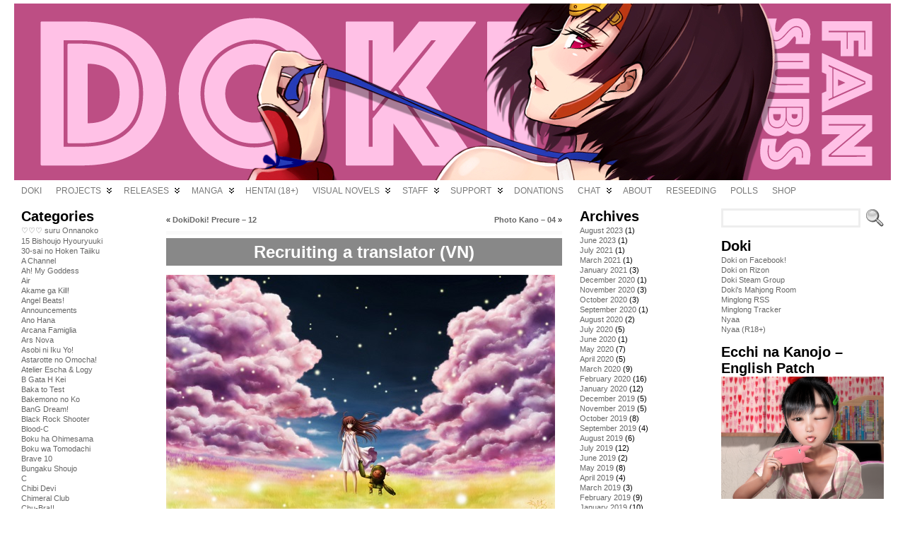

--- FILE ---
content_type: text/html; charset=UTF-8
request_url: https://doki.co/2013/05/02/recruiting-a-translator-vn/
body_size: 22348
content:
<!DOCTYPE html PUBLIC "-//W3C//DTD XHTML 1.0 Transitional//EN" "http://www.w3.org/TR/xhtml1/DTD/xhtml1-transitional.dtd">
<html xmlns="http://www.w3.org/1999/xhtml" lang="en-US">
<head>
<meta http-equiv="Content-Type" content="text/html; charset=UTF-8" />
<title>Recruiting a translator (VN) &#171; Doki Fansubs</title>
<link rel="shortcut icon" href="https://doki.co/wordpress/wp-content/themes/atahualpa/images/favicon/fff-female.ico" />
<link rel="profile" href="http://gmpg.org/xfn/11" />
<link rel="pingback" href="https://doki.co/wordpress/xmlrpc.php" />
<link rel="stylesheet" href="https://doki.co/?bfa_ata_file=css" type="text/css" media="all" /><meta name='robots' content='max-image-preview:large' />
	<style>img:is([sizes="auto" i], [sizes^="auto," i]) { contain-intrinsic-size: 3000px 1500px }</style>
	<link rel="alternate" type="application/rss+xml" title="Doki Fansubs &raquo; Feed" href="https://doki.co/feed/" />
<link rel="alternate" type="application/rss+xml" title="Doki Fansubs &raquo; Comments Feed" href="https://doki.co/comments/feed/" />
<link rel="alternate" type="application/rss+xml" title="Doki Fansubs &raquo; Recruiting a translator (VN) Comments Feed" href="https://doki.co/2013/05/02/recruiting-a-translator-vn/feed/" />
		<!-- This site uses the Google Analytics by ExactMetrics plugin v8.11.1 - Using Analytics tracking - https://www.exactmetrics.com/ -->
		<!-- Note: ExactMetrics is not currently configured on this site. The site owner needs to authenticate with Google Analytics in the ExactMetrics settings panel. -->
					<!-- No tracking code set -->
				<!-- / Google Analytics by ExactMetrics -->
		<script type="text/javascript">
/* <![CDATA[ */
window._wpemojiSettings = {"baseUrl":"https:\/\/s.w.org\/images\/core\/emoji\/16.0.1\/72x72\/","ext":".png","svgUrl":"https:\/\/s.w.org\/images\/core\/emoji\/16.0.1\/svg\/","svgExt":".svg","source":{"concatemoji":"https:\/\/doki.co\/wordpress\/wp-includes\/js\/wp-emoji-release.min.js?ver=6.8.3"}};
/*! This file is auto-generated */
!function(s,n){var o,i,e;function c(e){try{var t={supportTests:e,timestamp:(new Date).valueOf()};sessionStorage.setItem(o,JSON.stringify(t))}catch(e){}}function p(e,t,n){e.clearRect(0,0,e.canvas.width,e.canvas.height),e.fillText(t,0,0);var t=new Uint32Array(e.getImageData(0,0,e.canvas.width,e.canvas.height).data),a=(e.clearRect(0,0,e.canvas.width,e.canvas.height),e.fillText(n,0,0),new Uint32Array(e.getImageData(0,0,e.canvas.width,e.canvas.height).data));return t.every(function(e,t){return e===a[t]})}function u(e,t){e.clearRect(0,0,e.canvas.width,e.canvas.height),e.fillText(t,0,0);for(var n=e.getImageData(16,16,1,1),a=0;a<n.data.length;a++)if(0!==n.data[a])return!1;return!0}function f(e,t,n,a){switch(t){case"flag":return n(e,"\ud83c\udff3\ufe0f\u200d\u26a7\ufe0f","\ud83c\udff3\ufe0f\u200b\u26a7\ufe0f")?!1:!n(e,"\ud83c\udde8\ud83c\uddf6","\ud83c\udde8\u200b\ud83c\uddf6")&&!n(e,"\ud83c\udff4\udb40\udc67\udb40\udc62\udb40\udc65\udb40\udc6e\udb40\udc67\udb40\udc7f","\ud83c\udff4\u200b\udb40\udc67\u200b\udb40\udc62\u200b\udb40\udc65\u200b\udb40\udc6e\u200b\udb40\udc67\u200b\udb40\udc7f");case"emoji":return!a(e,"\ud83e\udedf")}return!1}function g(e,t,n,a){var r="undefined"!=typeof WorkerGlobalScope&&self instanceof WorkerGlobalScope?new OffscreenCanvas(300,150):s.createElement("canvas"),o=r.getContext("2d",{willReadFrequently:!0}),i=(o.textBaseline="top",o.font="600 32px Arial",{});return e.forEach(function(e){i[e]=t(o,e,n,a)}),i}function t(e){var t=s.createElement("script");t.src=e,t.defer=!0,s.head.appendChild(t)}"undefined"!=typeof Promise&&(o="wpEmojiSettingsSupports",i=["flag","emoji"],n.supports={everything:!0,everythingExceptFlag:!0},e=new Promise(function(e){s.addEventListener("DOMContentLoaded",e,{once:!0})}),new Promise(function(t){var n=function(){try{var e=JSON.parse(sessionStorage.getItem(o));if("object"==typeof e&&"number"==typeof e.timestamp&&(new Date).valueOf()<e.timestamp+604800&&"object"==typeof e.supportTests)return e.supportTests}catch(e){}return null}();if(!n){if("undefined"!=typeof Worker&&"undefined"!=typeof OffscreenCanvas&&"undefined"!=typeof URL&&URL.createObjectURL&&"undefined"!=typeof Blob)try{var e="postMessage("+g.toString()+"("+[JSON.stringify(i),f.toString(),p.toString(),u.toString()].join(",")+"));",a=new Blob([e],{type:"text/javascript"}),r=new Worker(URL.createObjectURL(a),{name:"wpTestEmojiSupports"});return void(r.onmessage=function(e){c(n=e.data),r.terminate(),t(n)})}catch(e){}c(n=g(i,f,p,u))}t(n)}).then(function(e){for(var t in e)n.supports[t]=e[t],n.supports.everything=n.supports.everything&&n.supports[t],"flag"!==t&&(n.supports.everythingExceptFlag=n.supports.everythingExceptFlag&&n.supports[t]);n.supports.everythingExceptFlag=n.supports.everythingExceptFlag&&!n.supports.flag,n.DOMReady=!1,n.readyCallback=function(){n.DOMReady=!0}}).then(function(){return e}).then(function(){var e;n.supports.everything||(n.readyCallback(),(e=n.source||{}).concatemoji?t(e.concatemoji):e.wpemoji&&e.twemoji&&(t(e.twemoji),t(e.wpemoji)))}))}((window,document),window._wpemojiSettings);
/* ]]> */
</script>
<style id='wp-emoji-styles-inline-css' type='text/css'>

	img.wp-smiley, img.emoji {
		display: inline !important;
		border: none !important;
		box-shadow: none !important;
		height: 1em !important;
		width: 1em !important;
		margin: 0 0.07em !important;
		vertical-align: -0.1em !important;
		background: none !important;
		padding: 0 !important;
	}
</style>
<link rel='stylesheet' id='wp-block-library-css' href='https://doki.co/wordpress/wp-includes/css/dist/block-library/style.min.css?ver=6.8.3' type='text/css' media='all' />
<style id='classic-theme-styles-inline-css' type='text/css'>
/*! This file is auto-generated */
.wp-block-button__link{color:#fff;background-color:#32373c;border-radius:9999px;box-shadow:none;text-decoration:none;padding:calc(.667em + 2px) calc(1.333em + 2px);font-size:1.125em}.wp-block-file__button{background:#32373c;color:#fff;text-decoration:none}
</style>
<style id='global-styles-inline-css' type='text/css'>
:root{--wp--preset--aspect-ratio--square: 1;--wp--preset--aspect-ratio--4-3: 4/3;--wp--preset--aspect-ratio--3-4: 3/4;--wp--preset--aspect-ratio--3-2: 3/2;--wp--preset--aspect-ratio--2-3: 2/3;--wp--preset--aspect-ratio--16-9: 16/9;--wp--preset--aspect-ratio--9-16: 9/16;--wp--preset--color--black: #000000;--wp--preset--color--cyan-bluish-gray: #abb8c3;--wp--preset--color--white: #ffffff;--wp--preset--color--pale-pink: #f78da7;--wp--preset--color--vivid-red: #cf2e2e;--wp--preset--color--luminous-vivid-orange: #ff6900;--wp--preset--color--luminous-vivid-amber: #fcb900;--wp--preset--color--light-green-cyan: #7bdcb5;--wp--preset--color--vivid-green-cyan: #00d084;--wp--preset--color--pale-cyan-blue: #8ed1fc;--wp--preset--color--vivid-cyan-blue: #0693e3;--wp--preset--color--vivid-purple: #9b51e0;--wp--preset--gradient--vivid-cyan-blue-to-vivid-purple: linear-gradient(135deg,rgba(6,147,227,1) 0%,rgb(155,81,224) 100%);--wp--preset--gradient--light-green-cyan-to-vivid-green-cyan: linear-gradient(135deg,rgb(122,220,180) 0%,rgb(0,208,130) 100%);--wp--preset--gradient--luminous-vivid-amber-to-luminous-vivid-orange: linear-gradient(135deg,rgba(252,185,0,1) 0%,rgba(255,105,0,1) 100%);--wp--preset--gradient--luminous-vivid-orange-to-vivid-red: linear-gradient(135deg,rgba(255,105,0,1) 0%,rgb(207,46,46) 100%);--wp--preset--gradient--very-light-gray-to-cyan-bluish-gray: linear-gradient(135deg,rgb(238,238,238) 0%,rgb(169,184,195) 100%);--wp--preset--gradient--cool-to-warm-spectrum: linear-gradient(135deg,rgb(74,234,220) 0%,rgb(151,120,209) 20%,rgb(207,42,186) 40%,rgb(238,44,130) 60%,rgb(251,105,98) 80%,rgb(254,248,76) 100%);--wp--preset--gradient--blush-light-purple: linear-gradient(135deg,rgb(255,206,236) 0%,rgb(152,150,240) 100%);--wp--preset--gradient--blush-bordeaux: linear-gradient(135deg,rgb(254,205,165) 0%,rgb(254,45,45) 50%,rgb(107,0,62) 100%);--wp--preset--gradient--luminous-dusk: linear-gradient(135deg,rgb(255,203,112) 0%,rgb(199,81,192) 50%,rgb(65,88,208) 100%);--wp--preset--gradient--pale-ocean: linear-gradient(135deg,rgb(255,245,203) 0%,rgb(182,227,212) 50%,rgb(51,167,181) 100%);--wp--preset--gradient--electric-grass: linear-gradient(135deg,rgb(202,248,128) 0%,rgb(113,206,126) 100%);--wp--preset--gradient--midnight: linear-gradient(135deg,rgb(2,3,129) 0%,rgb(40,116,252) 100%);--wp--preset--font-size--small: 13px;--wp--preset--font-size--medium: 20px;--wp--preset--font-size--large: 36px;--wp--preset--font-size--x-large: 42px;--wp--preset--spacing--20: 0.44rem;--wp--preset--spacing--30: 0.67rem;--wp--preset--spacing--40: 1rem;--wp--preset--spacing--50: 1.5rem;--wp--preset--spacing--60: 2.25rem;--wp--preset--spacing--70: 3.38rem;--wp--preset--spacing--80: 5.06rem;--wp--preset--shadow--natural: 6px 6px 9px rgba(0, 0, 0, 0.2);--wp--preset--shadow--deep: 12px 12px 50px rgba(0, 0, 0, 0.4);--wp--preset--shadow--sharp: 6px 6px 0px rgba(0, 0, 0, 0.2);--wp--preset--shadow--outlined: 6px 6px 0px -3px rgba(255, 255, 255, 1), 6px 6px rgba(0, 0, 0, 1);--wp--preset--shadow--crisp: 6px 6px 0px rgba(0, 0, 0, 1);}:where(.is-layout-flex){gap: 0.5em;}:where(.is-layout-grid){gap: 0.5em;}body .is-layout-flex{display: flex;}.is-layout-flex{flex-wrap: wrap;align-items: center;}.is-layout-flex > :is(*, div){margin: 0;}body .is-layout-grid{display: grid;}.is-layout-grid > :is(*, div){margin: 0;}:where(.wp-block-columns.is-layout-flex){gap: 2em;}:where(.wp-block-columns.is-layout-grid){gap: 2em;}:where(.wp-block-post-template.is-layout-flex){gap: 1.25em;}:where(.wp-block-post-template.is-layout-grid){gap: 1.25em;}.has-black-color{color: var(--wp--preset--color--black) !important;}.has-cyan-bluish-gray-color{color: var(--wp--preset--color--cyan-bluish-gray) !important;}.has-white-color{color: var(--wp--preset--color--white) !important;}.has-pale-pink-color{color: var(--wp--preset--color--pale-pink) !important;}.has-vivid-red-color{color: var(--wp--preset--color--vivid-red) !important;}.has-luminous-vivid-orange-color{color: var(--wp--preset--color--luminous-vivid-orange) !important;}.has-luminous-vivid-amber-color{color: var(--wp--preset--color--luminous-vivid-amber) !important;}.has-light-green-cyan-color{color: var(--wp--preset--color--light-green-cyan) !important;}.has-vivid-green-cyan-color{color: var(--wp--preset--color--vivid-green-cyan) !important;}.has-pale-cyan-blue-color{color: var(--wp--preset--color--pale-cyan-blue) !important;}.has-vivid-cyan-blue-color{color: var(--wp--preset--color--vivid-cyan-blue) !important;}.has-vivid-purple-color{color: var(--wp--preset--color--vivid-purple) !important;}.has-black-background-color{background-color: var(--wp--preset--color--black) !important;}.has-cyan-bluish-gray-background-color{background-color: var(--wp--preset--color--cyan-bluish-gray) !important;}.has-white-background-color{background-color: var(--wp--preset--color--white) !important;}.has-pale-pink-background-color{background-color: var(--wp--preset--color--pale-pink) !important;}.has-vivid-red-background-color{background-color: var(--wp--preset--color--vivid-red) !important;}.has-luminous-vivid-orange-background-color{background-color: var(--wp--preset--color--luminous-vivid-orange) !important;}.has-luminous-vivid-amber-background-color{background-color: var(--wp--preset--color--luminous-vivid-amber) !important;}.has-light-green-cyan-background-color{background-color: var(--wp--preset--color--light-green-cyan) !important;}.has-vivid-green-cyan-background-color{background-color: var(--wp--preset--color--vivid-green-cyan) !important;}.has-pale-cyan-blue-background-color{background-color: var(--wp--preset--color--pale-cyan-blue) !important;}.has-vivid-cyan-blue-background-color{background-color: var(--wp--preset--color--vivid-cyan-blue) !important;}.has-vivid-purple-background-color{background-color: var(--wp--preset--color--vivid-purple) !important;}.has-black-border-color{border-color: var(--wp--preset--color--black) !important;}.has-cyan-bluish-gray-border-color{border-color: var(--wp--preset--color--cyan-bluish-gray) !important;}.has-white-border-color{border-color: var(--wp--preset--color--white) !important;}.has-pale-pink-border-color{border-color: var(--wp--preset--color--pale-pink) !important;}.has-vivid-red-border-color{border-color: var(--wp--preset--color--vivid-red) !important;}.has-luminous-vivid-orange-border-color{border-color: var(--wp--preset--color--luminous-vivid-orange) !important;}.has-luminous-vivid-amber-border-color{border-color: var(--wp--preset--color--luminous-vivid-amber) !important;}.has-light-green-cyan-border-color{border-color: var(--wp--preset--color--light-green-cyan) !important;}.has-vivid-green-cyan-border-color{border-color: var(--wp--preset--color--vivid-green-cyan) !important;}.has-pale-cyan-blue-border-color{border-color: var(--wp--preset--color--pale-cyan-blue) !important;}.has-vivid-cyan-blue-border-color{border-color: var(--wp--preset--color--vivid-cyan-blue) !important;}.has-vivid-purple-border-color{border-color: var(--wp--preset--color--vivid-purple) !important;}.has-vivid-cyan-blue-to-vivid-purple-gradient-background{background: var(--wp--preset--gradient--vivid-cyan-blue-to-vivid-purple) !important;}.has-light-green-cyan-to-vivid-green-cyan-gradient-background{background: var(--wp--preset--gradient--light-green-cyan-to-vivid-green-cyan) !important;}.has-luminous-vivid-amber-to-luminous-vivid-orange-gradient-background{background: var(--wp--preset--gradient--luminous-vivid-amber-to-luminous-vivid-orange) !important;}.has-luminous-vivid-orange-to-vivid-red-gradient-background{background: var(--wp--preset--gradient--luminous-vivid-orange-to-vivid-red) !important;}.has-very-light-gray-to-cyan-bluish-gray-gradient-background{background: var(--wp--preset--gradient--very-light-gray-to-cyan-bluish-gray) !important;}.has-cool-to-warm-spectrum-gradient-background{background: var(--wp--preset--gradient--cool-to-warm-spectrum) !important;}.has-blush-light-purple-gradient-background{background: var(--wp--preset--gradient--blush-light-purple) !important;}.has-blush-bordeaux-gradient-background{background: var(--wp--preset--gradient--blush-bordeaux) !important;}.has-luminous-dusk-gradient-background{background: var(--wp--preset--gradient--luminous-dusk) !important;}.has-pale-ocean-gradient-background{background: var(--wp--preset--gradient--pale-ocean) !important;}.has-electric-grass-gradient-background{background: var(--wp--preset--gradient--electric-grass) !important;}.has-midnight-gradient-background{background: var(--wp--preset--gradient--midnight) !important;}.has-small-font-size{font-size: var(--wp--preset--font-size--small) !important;}.has-medium-font-size{font-size: var(--wp--preset--font-size--medium) !important;}.has-large-font-size{font-size: var(--wp--preset--font-size--large) !important;}.has-x-large-font-size{font-size: var(--wp--preset--font-size--x-large) !important;}
:where(.wp-block-post-template.is-layout-flex){gap: 1.25em;}:where(.wp-block-post-template.is-layout-grid){gap: 1.25em;}
:where(.wp-block-columns.is-layout-flex){gap: 2em;}:where(.wp-block-columns.is-layout-grid){gap: 2em;}
:root :where(.wp-block-pullquote){font-size: 1.5em;line-height: 1.6;}
</style>
<link rel='stylesheet' id='catch-infinite-scroll-css' href='https://doki.co/wordpress/wp-content/plugins/catch-infinite-scroll/public/css/catch-infinite-scroll-public.css?ver=2.0.8' type='text/css' media='all' />
<link rel='stylesheet' id='wp-polls-css' href='https://doki.co/wordpress/wp-content/plugins/wp-polls/polls-css.css?ver=2.77.3' type='text/css' media='all' />
<style id='wp-polls-inline-css' type='text/css'>
.wp-polls .pollbar {
	margin: 1px;
	font-size: 6px;
	line-height: 8px;
	height: 8px;
	background-image: url('https://doki.co/wordpress/wp-content/plugins/wp-polls/images/default/pollbg.gif');
	border: 1px solid #c8c8c8;
}

</style>
<script type="text/javascript" src="https://doki.co/wordpress/wp-includes/js/jquery/jquery.min.js?ver=3.7.1" id="jquery-core-js"></script>
<script type="text/javascript" src="https://doki.co/wordpress/wp-includes/js/jquery/jquery-migrate.min.js?ver=3.4.1" id="jquery-migrate-js"></script>
<script type="text/javascript" src="https://doki.co/wordpress/wp-content/themes/atahualpa/js/DD_roundies.js?ver=0.0.2a" id="ddroundies-js"></script>
<link rel="https://api.w.org/" href="https://doki.co/wp-json/" /><link rel="alternate" title="JSON" type="application/json" href="https://doki.co/wp-json/wp/v2/posts/20694" /><link rel="EditURI" type="application/rsd+xml" title="RSD" href="https://doki.co/wordpress/xmlrpc.php?rsd" />
<link rel="canonical" href="https://doki.co/2013/05/02/recruiting-a-translator-vn/" />
<link rel='shortlink' href='http://wp.me/pK2vV-5nM' />
<link rel="alternate" title="oEmbed (JSON)" type="application/json+oembed" href="https://doki.co/wp-json/oembed/1.0/embed?url=https%3A%2F%2Fdoki.co%2F2013%2F05%2F02%2Frecruiting-a-translator-vn%2F" />
<link rel="alternate" title="oEmbed (XML)" type="text/xml+oembed" href="https://doki.co/wp-json/oembed/1.0/embed?url=https%3A%2F%2Fdoki.co%2F2013%2F05%2F02%2Frecruiting-a-translator-vn%2F&#038;format=xml" />
	<script type="text/javascript" src="https://doki.co/?bfa_ata_file=js"></script>
	<style type="text/css">.recentcomments a{display:inline !important;padding:0 !important;margin:0 !important;}</style>
<!--[if IE 6]>
<script type="text/javascript">DD_roundies.addRule("a.posts-icon, a.comments-icon, a.email-icon, img.logo");</script>
<![endif]-->
<script type="text/javascript">

  var _gaq = _gaq || [];
  _gaq.push(['_setAccount', 'UA-9450837-2']);
  _gaq.push(['_trackPageview']);

  (function() {
    var ga = document.createElement('script'); ga.type = 'text/javascript'; ga.async = true;
    ga.src = ('https:' == document.location.protocol ? 'https://ssl' : 'http://www') + '.google-analytics.com/ga.js';
    var s = document.getElementsByTagName('script')[0]; s.parentNode.insertBefore(ga, s);
  })();


</script>
<script type="text/javascript" src="/lightbox/js/lightbox-2.6.min.js"></script>

<link href="/lightbox/css/lightbox.css" rel="stylesheet" />

<link rel="stylesheet" href="https://maxcdn.bootstrapcdn.com/font-awesome/4.5.0/css/font-awesome.min.css">
</head>
<body class="wp-singular post-template-default single single-post postid-20694 single-format-standard wp-theme-atahualpa category-recruitment" >

<div id="wrapper">
<div id="container">
<table id="layout" border="0" cellspacing="0" cellpadding="0">
<colgroup>
<col class="colone" /><col class="coltwo" />
<col class="colthree-inner" /><col class="colthree" /></colgroup> 


	<tr>

		<!-- Header -->
		<td id="header" colspan="4">

		<div id="imagecontainer-pre" class="header-image-container-pre">    <div id="imagecontainer" class="header-image-container" style="background: url('https://doki.co/wordpress/wp-content/themes/atahualpa/images/header/KSqbCQZr7O.png') top center no-repeat;"></div><div class="clickable"><a class="divclick" title="Doki Fansubs" href ="https://doki.co/">&nbsp;</a></div><div class="codeoverlay"></div></div> <div id="menu1"><ul id="rmenu2" class="clearfix rMenu-hor rMenu">
<li class="page_item"><a href="https://doki.co/" title="Doki Fansubs"><span>Doki</span></a></li>
<li class="rMenu-expand page_item page-item-711 page_item_has_children"><a href="https://doki.co/projects/"><span>Projects</span></a>
 <ul class="rMenu-ver">
	<li class="page_item page-item-21305"><a href="https://doki.co/projects/hentai/"><span>Hentai</span></a></li>
	<li class="page_item page-item-11653"><a href="https://doki.co/projects/pvs/"><span>PVs</span></a></li>
	<li class="page_item page-item-22605"><a href="https://doki.co/projects/manga/"><span>Manga</span></a></li>
</ul>
</li>
<li class="rMenu-expand page_item page-item-11050 page_item_has_children"><a href="https://doki.co/releases/"><span>Releases</span></a>
 <ul class="rMenu-ver">
	<li class="page_item page-item-4101"><a href="https://doki.co/releases/tracker/"><span>Tracker</span></a></li>
	<li class="page_item page-item-4060"><a href="https://doki.co/releases/xdcc/"><span>XDCC</span></a></li>
	<li class="page_item page-item-29953"><a href="https://doki.co/releases/subtitle-archive/"><span>Subtitle Archive</span></a></li>
</ul>
</li>
<li class="rMenu-expand page_item page-item-22386 page_item_has_children"><a href="https://doki.co/manga/"><span>Manga</span></a>
 <ul class="rMenu-ver">
	<li class="page_item page-item-22719"><a href="https://doki.co/manga/reader/"><span>Reader</span></a></li>
</ul>
</li>
<li class="page_item page-item-21612"><a href="https://doki.co/hentai/"><span>Hentai (18+)</span></a></li>
<li class="rMenu-expand page_item page-item-7444 page_item_has_children"><a href="https://doki.co/visual-novels/"><span>Visual Novels</span></a>
 <ul class="rMenu-ver">
	<li class="page_item page-item-32268"><a href="https://doki.co/visual-novels/nanatsuiro-drops/"><span>Nanatsuiro Drops</span></a></li>
	<li class="page_item page-item-31749"><a href="https://doki.co/visual-novels/ecchi-na-kanojo-natsu/"><span>Ecchi na Kanojo (Natsu)</span></a></li>
	<li class="page_item page-item-18633"><a href="https://doki.co/visual-novels/little-busters/"><span>Little Busters!</span></a></li>
	<li class="page_item page-item-16124"><a href="https://doki.co/visual-novels/clannad-tomoyo-after/"><span>Clannad: Tomoyo After ~It’s a wonderful life~</span></a></li>
	<li class="page_item page-item-16130"><a href="https://doki.co/visual-novels/clannad/"><span>Clannad</span></a></li>
</ul>
</li>
<li class="rMenu-expand page_item page-item-708 page_item_has_children"><a href="https://doki.co/staff/"><span>Staff</span></a>
 <ul class="rMenu-ver">
	<li class="page_item page-item-20098"><a href="https://doki.co/staff/kanade/"><span>Kanade</span></a></li>
</ul>
</li>
<li class="rMenu-expand page_item page-item-10879 page_item_has_children"><a href="https://doki.co/support/"><span>Support</span></a>
 <ul class="rMenu-ver">
	<li class="page_item page-item-8492"><a href="https://doki.co/support/doki-timing-guide/"><span>Doki Timing Guide</span></a></li>
	<li class="page_item page-item-3578"><a href="https://doki.co/support/the-fansubbing-process/"><span>The Fansubbing Process</span></a></li>
</ul>
</li>
<li class="page_item page-item-1975"><a href="https://doki.co/donations/"><span>Donations</span></a></li>
<li class="rMenu-expand page_item page-item-21162 page_item_has_children"><a href="https://doki.co/chat/"><span>Chat</span></a>
 <ul class="rMenu-ver">
	<li class="page_item page-item-5235"><a href="https://doki.co/chat/irc/"><span>IRC</span></a></li>
	<li class="page_item page-item-20174"><a href="https://doki.co/chat/cbox/"><span>Cbox</span></a></li>
</ul>
</li>
<li class="page_item page-item-705"><a href="https://doki.co/about-us/"><span>About</span></a></li>
<li class="page_item page-item-23001"><a href="https://doki.co/reseeding/"><span>Reseeding</span></a></li>
<li class="page_item page-item-20482"><a href="https://doki.co/pollsarchive/"><span>Polls</span></a></li>
<li class="page_item page-item-20700"><a href="https://doki.co/shop/"><span>Shop</span></a></li>
</ul></div>

		</td>
		<!-- / Header -->

	</tr>
	<!-- Main Body -->	
	<tr id="bodyrow">

				<!-- Left Sidebar -->
		<td id="left">

			<div id="categories-2" class="widget widget_categories"><div class="widget-title"><h3>Categories</h3></div>
			<ul>
					<li class="cat-item cat-item-349"><a href="https://doki.co/cat/%e2%99%a1%e2%99%a1%e2%99%a1-suru-onnanoko/">♡♡♡ suru Onnanoko</a>
</li>
	<li class="cat-item cat-item-3"><a href="https://doki.co/cat/15-bishoujo-hyouryuuki/">15 Bishoujo Hyouryuuki</a>
</li>
	<li class="cat-item cat-item-4"><a href="https://doki.co/cat/30-sai-no-hoken-taiiku/">30-sai no Hoken Taiiku</a>
</li>
	<li class="cat-item cat-item-5"><a href="https://doki.co/cat/a-channel/">A Channel</a>
</li>
	<li class="cat-item cat-item-6"><a href="https://doki.co/cat/ah-my-goddess/">Ah! My Goddess</a>
</li>
	<li class="cat-item cat-item-7"><a href="https://doki.co/cat/air/">Air</a>
</li>
	<li class="cat-item cat-item-266"><a href="https://doki.co/cat/akame-ga-kill/">Akame ga Kill!</a>
</li>
	<li class="cat-item cat-item-135"><a href="https://doki.co/cat/angel-beats/">Angel Beats!</a>
</li>
	<li class="cat-item cat-item-8"><a href="https://doki.co/cat/announcements/">Announcements</a>
</li>
	<li class="cat-item cat-item-9"><a href="https://doki.co/cat/ano-hana/">Ano Hana</a>
</li>
	<li class="cat-item cat-item-178"><a href="https://doki.co/cat/arcana-famiglia/">Arcana Famiglia</a>
</li>
	<li class="cat-item cat-item-241"><a href="https://doki.co/cat/ars-nova/">Ars Nova</a>
</li>
	<li class="cat-item cat-item-10"><a href="https://doki.co/cat/asobi-ni-iku-yo/">Asobi ni Iku Yo!</a>
</li>
	<li class="cat-item cat-item-119"><a href="https://doki.co/cat/astarotte-no-omocha/">Astarotte no Omocha!</a>
</li>
	<li class="cat-item cat-item-256"><a href="https://doki.co/cat/atelier-escha-logy/">Atelier Escha &amp; Logy</a>
</li>
	<li class="cat-item cat-item-11"><a href="https://doki.co/cat/b-gata-h-kei/">B Gata H Kei</a>
</li>
	<li class="cat-item cat-item-124"><a href="https://doki.co/cat/baka-to-test/">Baka to Test</a>
</li>
	<li class="cat-item cat-item-314"><a href="https://doki.co/cat/bakemono-no-ko/">Bakemono no Ko</a>
</li>
	<li class="cat-item cat-item-326"><a href="https://doki.co/cat/bang-dream/">BanG Dream!</a>
</li>
	<li class="cat-item cat-item-12"><a href="https://doki.co/cat/black-rock-shooter/">Black Rock Shooter</a>
</li>
	<li class="cat-item cat-item-117"><a href="https://doki.co/cat/blood-c/">Blood-C</a>
</li>
	<li class="cat-item cat-item-296"><a href="https://doki.co/cat/boku-ha-ohimesama/">Boku ha Ohimesama</a>
</li>
	<li class="cat-item cat-item-131"><a href="https://doki.co/cat/boku-wa-tomodachi/">Boku wa Tomodachi</a>
</li>
	<li class="cat-item cat-item-148"><a href="https://doki.co/cat/brave-10/">Brave 10</a>
</li>
	<li class="cat-item cat-item-13"><a href="https://doki.co/cat/bungaku-shoujo/">Bungaku Shoujo</a>
</li>
	<li class="cat-item cat-item-14"><a href="https://doki.co/cat/c/">C</a>
</li>
	<li class="cat-item cat-item-137"><a href="https://doki.co/cat/chibi-devi/">Chibi Devi</a>
</li>
	<li class="cat-item cat-item-234"><a href="https://doki.co/cat/chimeral-club/">Chimeral Club</a>
</li>
	<li class="cat-item cat-item-15"><a href="https://doki.co/cat/chu-bra/">Chu-Bra!!</a>
</li>
	<li class="cat-item cat-item-332"><a href="https://doki.co/cat/cinderella-girls-gekijou/">Cinderella Girls Gekijou</a>
</li>
	<li class="cat-item cat-item-16"><a href="https://doki.co/cat/clannad/">Clannad</a>
</li>
	<li class="cat-item cat-item-18"><a href="https://doki.co/cat/colorful/">Colorful</a>
</li>
	<li class="cat-item cat-item-19"><a href="https://doki.co/cat/da-capo/">Da Capo</a>
</li>
	<li class="cat-item cat-item-310"><a href="https://doki.co/cat/dagashi-kashi/">Dagashi Kashi</a>
</li>
	<li class="cat-item cat-item-211"><a href="https://doki.co/cat/date-a-live/">Date a Live</a>
</li>
	<li class="cat-item cat-item-20"><a href="https://doki.co/cat/denpa-onna/">Denpa Onna</a>
</li>
	<li class="cat-item cat-item-129"><a href="https://doki.co/cat/denpa-teki-na-kanojo/">Denpa teki na Kanojo</a>
</li>
	<li class="cat-item cat-item-176"><a href="https://doki.co/cat/dog-days/">Dog Days</a>
</li>
	<li class="cat-item cat-item-225"><a href="https://doki.co/cat/doki-meetups/">Doki Meetups</a>
</li>
	<li class="cat-item cat-item-200"><a href="https://doki.co/cat/dokidoki-precure/">DokiDoki! Precure</a>
</li>
	<li class="cat-item cat-item-240"><a href="https://doki.co/cat/doujin/">Doujin</a>
</li>
	<li class="cat-item cat-item-21"><a href="https://doki.co/cat/dragon-crisis/">Dragon Crisis!</a>
</li>
	<li class="cat-item cat-item-261"><a href="https://doki.co/cat/drama/">Drama</a>
</li>
	<li class="cat-item cat-item-333"><a href="https://doki.co/cat/ecchi-na-kanojo-natsu/">Ecchi na Kanojo (Natsu)</a>
</li>
	<li class="cat-item cat-item-278"><a href="https://doki.co/cat/elfen-lied/">Elfen Lied</a>
</li>
	<li class="cat-item cat-item-22"><a href="https://doki.co/cat/fatestay-night/">Fate/stay night</a>
</li>
	<li class="cat-item cat-item-233"><a href="https://doki.co/cat/freezing/">Freezing</a>
</li>
	<li class="cat-item cat-item-246"><a href="https://doki.co/cat/friend/">Friends</a>
</li>
	<li class="cat-item cat-item-170"><a href="https://doki.co/cat/from-up-on-poppy-hill/">From Up on Poppy Hill</a>
</li>
	<li class="cat-item cat-item-339"><a href="https://doki.co/cat/fumikiri-jikan/">Fumikiri Jikan</a>
</li>
	<li class="cat-item cat-item-347"><a href="https://doki.co/cat/girl-gaku/">Girl Gaku</a>
</li>
	<li class="cat-item cat-item-212"><a href="https://doki.co/cat/gj-bu/">GJ-bu</a>
</li>
	<li class="cat-item cat-item-328"><a href="https://doki.co/cat/goblin-is-very-strong/">Goblin Is Very Strong</a>
</li>
	<li class="cat-item cat-item-196"><a href="https://doki.co/cat/grave-of-the-fireflies/">Grave of the Fireflies</a>
</li>
	<li class="cat-item cat-item-251"><a href="https://doki.co/cat/great-teacher-onizuka/">Great Teacher Onizuka</a>
</li>
	<li class="cat-item cat-item-315"><a href="https://doki.co/cat/gugure-kokkuri-san/">Gugure! Kokkuri-san</a>
</li>
	<li class="cat-item cat-item-140"><a href="https://doki.co/cat/guilty-crown/">Guilty Crown</a>
</li>
	<li class="cat-item cat-item-23"><a href="https://doki.co/cat/gundam/">Gundam</a>
</li>
	<li class="cat-item cat-item-318"><a href="https://doki.co/cat/hai-to-gensou-no-grimgar/">Hai to Gensou no Grimgar</a>
</li>
	<li class="cat-item cat-item-24"><a href="https://doki.co/cat/hanasaku-iroha/">Hanasaku Iroha</a>
</li>
	<li class="cat-item cat-item-294"><a href="https://doki.co/cat/hazuki-kanon/">Hazuki Kanon</a>
</li>
	<li class="cat-item cat-item-25"><a href="https://doki.co/cat/hen-zemi/">Hen Zemi</a>
</li>
	<li class="cat-item cat-item-290"><a href="https://doki.co/cat/henjyo/">Henjyo</a>
</li>
	<li class="cat-item cat-item-238"><a href="https://doki.co/cat/henneko/">HenNeko</a>
</li>
	<li class="cat-item cat-item-26"><a href="https://doki.co/cat/hidan-no-aria/">Hidan no Aria</a>
</li>
	<li class="cat-item cat-item-27"><a href="https://doki.co/cat/higurashi/">Higurashi</a>
</li>
	<li class="cat-item cat-item-268"><a href="https://doki.co/cat/himegoto/">Himegoto</a>
</li>
	<li class="cat-item cat-item-289"><a href="https://doki.co/cat/hitoribocchi-no-oo-seikatsu/">Hitoribocchi no OO Seikatsu</a>
</li>
	<li class="cat-item cat-item-28"><a href="https://doki.co/cat/hoshizora-e-kakaru-hashi/">Hoshizora e Kakaru Hashi</a>
</li>
	<li class="cat-item cat-item-144"><a href="https://doki.co/cat/howls-moving-castle/">Howl&#039;s Moving Castle</a>
</li>
	<li class="cat-item cat-item-146"><a href="https://doki.co/cat/is-pure/">I&#039;&#039;s Pure</a>
</li>
	<li class="cat-item cat-item-145"><a href="https://doki.co/cat/iblard-jikan/">Iblard Jikan</a>
</li>
	<li class="cat-item cat-item-346"><a href="https://doki.co/cat/ichijouma-mankitsu-gurashi/">Ichijouma Mankitsu Gurashi</a>
</li>
	<li class="cat-item cat-item-330"><a href="https://doki.co/cat/idol-time-pripara/">Idol Time PriPara</a>
</li>
	<li class="cat-item cat-item-219"><a href="https://doki.co/cat/illya/">Illya</a>
</li>
	<li class="cat-item cat-item-155"><a href="https://doki.co/cat/inu-x-boku-ss/">Inu x Boku SS</a>
</li>
	<li class="cat-item cat-item-284"><a href="https://doki.co/cat/isuca/">ISUCA</a>
</li>
	<li class="cat-item cat-item-342"><a href="https://doki.co/cat/isyuzoku-joshi-ni-oo-suru-hanashi/">Isyuzoku Joshi ni OO Suru Hanashi</a>
</li>
	<li class="cat-item cat-item-173"><a href="https://doki.co/cat/jinrui-wa-suitai-shimashita/">Jinrui wa Suitai Shimashita</a>
</li>
	<li class="cat-item cat-item-293"><a href="https://doki.co/cat/joukamachi-no-dandelion/">Joukamachi no Dandelion</a>
</li>
	<li class="cat-item cat-item-193"><a href="https://doki.co/cat/k/">K</a>
</li>
	<li class="cat-item cat-item-325"><a href="https://doki.co/cat/kabe-ni-mary-com/">Kabe ni Mary.com</a>
</li>
	<li class="cat-item cat-item-237"><a href="https://doki.co/cat/kamisama-no-inai-nichiyoubi/">Kamisama no Inai Nichiyoubi</a>
</li>
	<li class="cat-item cat-item-29"><a href="https://doki.co/cat/kanon/">Kanon</a>
</li>
	<li class="cat-item cat-item-115"><a href="https://doki.co/cat/karigurashi-no-arrietty/">Karigurashi no Arrietty</a>
</li>
	<li class="cat-item cat-item-198"><a href="https://doki.co/cat/kikis-delivery-service/">Kiki&#039;s Delivery Service</a>
</li>
	<li class="cat-item cat-item-244"><a href="https://doki.co/cat/kikou-shoujo-wa-kizutsukanai/">Kikou Shoujo wa Kizutsukanai</a>
</li>
	<li class="cat-item cat-item-218"><a href="https://doki.co/cat/kimi-no-iru-machi/">Kimi no Iru Machi</a>
</li>
	<li class="cat-item cat-item-228"><a href="https://doki.co/cat/kiniro-mosaic/">Kiniro Mosaic</a>
</li>
	<li class="cat-item cat-item-309"><a href="https://doki.co/cat/kiseijuu-sei-no-kakuritsu/">Kiseijuu &#8211; Sei no Kakuritsu</a>
</li>
	<li class="cat-item cat-item-30"><a href="https://doki.co/cat/kiss-x-sis/">Kiss x Sis</a>
</li>
	<li class="cat-item cat-item-31"><a href="https://doki.co/cat/koe-de-oshigoto/">Koe de Oshigoto</a>
</li>
	<li class="cat-item cat-item-164"><a href="https://doki.co/cat/koi-to-senkyo-to-chocolate/">Koi to Senkyo to Chocolate</a>
</li>
	<li class="cat-item cat-item-226"><a href="https://doki.co/cat/koi-x-kagi/">Koi x Kagi</a>
</li>
	<li class="cat-item cat-item-177"><a href="https://doki.co/cat/kokoro-connect/">Kokoro Connect</a>
</li>
	<li class="cat-item cat-item-320"><a href="https://doki.co/cat/kono-bijutsubu-ni-wa-mondai-ga-aru/">Kono Bijutsubu ni wa Mondai ga Aru!</a>
</li>
	<li class="cat-item cat-item-321"><a href="https://doki.co/cat/kono-subarashii-sekai-ni-shukufuku-wo/">KonoSuba</a>
</li>
	<li class="cat-item cat-item-32"><a href="https://doki.co/cat/kore-wa-zombie-desu-ka/">Kore wa Zombie Desu ka</a>
</li>
	<li class="cat-item cat-item-216"><a href="https://doki.co/cat/kotonoha-no-niwa/">Kotonoha no Niwa</a>
</li>
	<li class="cat-item cat-item-317"><a href="https://doki.co/cat/koutetsujou-no-kabaneri/">Koutetsujou no Kabaneri</a>
</li>
	<li class="cat-item cat-item-33"><a href="https://doki.co/cat/kowarekake-no-orgel/">Kowarekake no Orgel</a>
</li>
	<li class="cat-item cat-item-322"><a href="https://doki.co/cat/kuusen-madoushi/">Kuusen Madoushi</a>
</li>
	<li class="cat-item cat-item-262"><a href="https://doki.co/cat/kyoukai-no-kanata/">Kyoukai no Kanata</a>
</li>
	<li class="cat-item cat-item-34"><a href="https://doki.co/cat/ladies-versus-butlers/">Ladies versus Butlers!</a>
</li>
	<li class="cat-item cat-item-36"><a href="https://doki.co/cat/lucky-star/">Lucky Star</a>
</li>
	<li class="cat-item cat-item-37"><a href="https://doki.co/cat/macross/">Macross</a>
</li>
	<li class="cat-item cat-item-38"><a href="https://doki.co/cat/madoka/">Madoka</a>
</li>
	<li class="cat-item cat-item-345"><a href="https://doki.co/cat/magia-record/">Magia Record</a>
</li>
	<li class="cat-item cat-item-41"><a href="https://doki.co/cat/nanoha/">Mahou Shoujo Lyrical Nanoha</a>
</li>
	<li class="cat-item cat-item-250"><a href="https://doki.co/cat/mahouka-koukou-no-rettousei/">Mahouka Koukou no Rettousei</a>
</li>
	<li class="cat-item cat-item-239"><a href="https://doki.co/cat/majyo-to-houki/">Majyo to Houki</a>
</li>
	<li class="cat-item cat-item-255"><a href="https://doki.co/cat/mangaka-san-to/">Mangaka-san to</a>
</li>
	<li class="cat-item cat-item-138"><a href="https://doki.co/cat/mashiro-iro-symphony/">Mashiro-Iro Symphony</a>
</li>
	<li class="cat-item cat-item-123"><a href="https://doki.co/cat/mayo-chiki/">Mayo Chiki!</a>
</li>
	<li class="cat-item cat-item-39"><a href="https://doki.co/cat/mayoi-neko-overrun/">Mayoi Neko Overrun!</a>
</li>
	<li class="cat-item cat-item-259"><a href="https://doki.co/cat/mikakunin-de-shinkoukei/">Mikakunin de Shinkoukei</a>
</li>
	<li class="cat-item cat-item-40"><a href="https://doki.co/cat/miscellaneous/">Miscellaneous</a>
</li>
	<li class="cat-item cat-item-205"><a href="https://doki.co/cat/my-imouto/">My Imouto</a>
</li>
	<li class="cat-item cat-item-175"><a href="https://doki.co/cat/nakaimo/">Naka Imo</a>
</li>
	<li class="cat-item cat-item-336"><a href="https://doki.co/cat/nanatsuiro-drops/">Nanatsuiro Drops</a>
</li>
	<li class="cat-item cat-item-214"><a href="https://doki.co/cat/naruto/">Naruto</a>
</li>
	<li class="cat-item cat-item-291"><a href="https://doki.co/cat/new-game/">New Game</a>
</li>
	<li class="cat-item cat-item-42"><a href="https://doki.co/cat/nichijou/">Nichijou</a>
</li>
	<li class="cat-item cat-item-121"><a href="https://doki.co/cat/no-6/">No. 6</a>
</li>
	<li class="cat-item cat-item-43"><a href="https://doki.co/cat/nogizaka-haruka/">Nogizaka Haruka</a>
</li>
	<li class="cat-item cat-item-248"><a href="https://doki.co/cat/non-non-biyori/">Non Non Biyori</a>
</li>
	<li class="cat-item cat-item-183"><a href="https://doki.co/cat/oda-nobuna-no-yabou/">Oda Nobuna no Yabou</a>
</li>
	<li class="cat-item cat-item-247"><a href="https://doki.co/cat/oni-chichi/">Oni Chichi</a>
</li>
	<li class="cat-item cat-item-192"><a href="https://doki.co/cat/onii-chan-dakedo-ai/">Onii-chan Dakedo Ai</a>
</li>
	<li class="cat-item cat-item-341"><a href="https://doki.co/cat/onii-chan-ha-oshimai/">Onii-chan ha Oshimai!</a>
</li>
	<li class="cat-item cat-item-44"><a href="https://doki.co/cat/onii-chan-no-koto/">Onii-chan no Koto</a>
</li>
	<li class="cat-item cat-item-45"><a href="https://doki.co/cat/ore-no-imouto/">Ore no Imouto</a>
</li>
	<li class="cat-item cat-item-276"><a href="https://doki.co/cat/ore-twintails-ni-narimasu/">Ore Twintails ni Narimasu</a>
</li>
	<li class="cat-item cat-item-204"><a href="https://doki.co/cat/oreshura/">OreShura</a>
</li>
	<li class="cat-item cat-item-157"><a href="https://doki.co/cat/otona-joshi/">Otona Joshi</a>
</li>
	<li class="cat-item cat-item-229"><a href="https://doki.co/cat/outbreak-company/">Outbreak Company</a>
</li>
	<li class="cat-item cat-item-313"><a href="https://doki.co/cat/overlord/">Overlord</a>
</li>
	<li class="cat-item cat-item-151"><a href="https://doki.co/cat/papakiki/">Papa no Iukoto wo Kikinasai!</a>
</li>
	<li class="cat-item cat-item-134"><a href="https://doki.co/cat/persona-4-the-animation/">Persona 4 The Animation</a>
</li>
	<li class="cat-item cat-item-337"><a href="https://doki.co/cat/persona-5/">Persona 5</a>
</li>
	<li class="cat-item cat-item-209"><a href="https://doki.co/cat/photo-kano/">Photo Kano</a>
</li>
	<li class="cat-item cat-item-308"><a href="https://doki.co/cat/plastic-memories/">Plastic Memories</a>
</li>
	<li class="cat-item cat-item-231"><a href="https://doki.co/cat/pokemon-the-origin/">Pokemon The Origin</a>
</li>
	<li class="cat-item cat-item-270"><a href="https://doki.co/cat/precure/">Precure</a>
</li>
	<li class="cat-item cat-item-46"><a href="https://doki.co/cat/princess-lover/">Princess Lover!</a>
</li>
	<li class="cat-item cat-item-287"><a href="https://doki.co/cat/pripara/">PriPara</a>
</li>
	<li class="cat-item cat-item-257"><a href="https://doki.co/cat/puchimas/">Puchimas</a>
</li>
	<li class="cat-item cat-item-130"><a href="https://doki.co/cat/pvs/">PVs</a>
</li>
	<li class="cat-item cat-item-303"><a href="https://doki.co/cat/rakudai-kishi-no-cavalry/">Rakudai Kishi no Cavalry</a>
</li>
	<li class="cat-item cat-item-222"><a href="https://doki.co/cat/ranma/">Ranma</a>
</li>
	<li class="cat-item cat-item-323"><a href="https://doki.co/cat/re-zero-kara-hajimeru-isekai-seikatsu/">Re Zero kara Hajimeru Isekai Seikatsu</a>
</li>
	<li class="cat-item cat-item-285"><a href="https://doki.co/cat/re-kan/">Re-Kan!</a>
</li>
	<li class="cat-item cat-item-48"><a href="https://doki.co/cat/recruitment/">Recruitment</a>
</li>
	<li class="cat-item cat-item-118"><a href="https://doki.co/cat/ro-kyu-bu/">Ro-Kyu-Bu!</a>
</li>
	<li class="cat-item cat-item-279"><a href="https://doki.co/cat/saenai-heroine-no-sodatekata/">Saenai Heroine no Sodatekata</a>
</li>
	<li class="cat-item cat-item-269"><a href="https://doki.co/cat/sailor-moon-crystal/">Sailor Moon Crystal</a>
</li>
	<li class="cat-item cat-item-258"><a href="https://doki.co/cat/sailor-zombie/">Sailor Zombie</a>
</li>
	<li class="cat-item cat-item-49"><a href="https://doki.co/cat/saki/">Saki</a>
</li>
	<li class="cat-item cat-item-243"><a href="https://doki.co/cat/sakura-trick/">Sakura Trick</a>
</li>
	<li class="cat-item cat-item-159"><a href="https://doki.co/cat/sankarea/">Sankarea</a>
</li>
	<li class="cat-item cat-item-50"><a href="https://doki.co/cat/sasameki-koto/">Sasameki Koto</a>
</li>
	<li class="cat-item cat-item-51"><a href="https://doki.co/cat/seikon-no-qwaser/">Seikon no Qwaser</a>
</li>
	<li class="cat-item cat-item-52"><a href="https://doki.co/cat/seitokai-yakuindomo/">Seitokai Yakuindomo</a>
</li>
	<li class="cat-item cat-item-142"><a href="https://doki.co/cat/senjou-no-valkyria/">Senjou no Valkyria</a>
</li>
	<li class="cat-item cat-item-53"><a href="https://doki.co/cat/senkou-no-night-raid/">Senkou no Night Raid</a>
</li>
	<li class="cat-item cat-item-54"><a href="https://doki.co/cat/seto-no-hanayome/">Seto no Hanayome</a>
</li>
	<li class="cat-item cat-item-55"><a href="https://doki.co/cat/shakugan-no-shana/">Shakugan no Shana</a>
</li>
	<li class="cat-item cat-item-283"><a href="https://doki.co/cat/shinmai-maou-no-testament/">Shinmai Maou no Testament</a>
</li>
	<li class="cat-item cat-item-56"><a href="https://doki.co/cat/shinryaku-ika-musume/">Shinryaku! Ika Musume</a>
</li>
	<li class="cat-item cat-item-57"><a href="https://doki.co/cat/shop/">Shop</a>
</li>
	<li class="cat-item cat-item-312"><a href="https://doki.co/cat/shouwa-genroku-rakugo-shinjuu/">Shouwa Genroku Rakugo Shinjuu</a>
</li>
	<li class="cat-item cat-item-58"><a href="https://doki.co/cat/shuffle/">Shuffle!</a>
</li>
	<li class="cat-item cat-item-59"><a href="https://doki.co/cat/shukufuku-no-campanella/">Shukufuku no Campanella</a>
</li>
	<li class="cat-item cat-item-254"><a href="https://doki.co/cat/soredemo-sekai-wa-utsukushii/">Soredemo Sekai wa Utsukushii</a>
</li>
	<li class="cat-item cat-item-185"><a href="https://doki.co/cat/soundtrack/">Soundtrack</a>
</li>
	<li class="cat-item cat-item-147"><a href="https://doki.co/cat/strike-witches/">Strike Witches</a>
</li>
	<li class="cat-item cat-item-288"><a href="https://doki.co/cat/sui-youbi/">Sui Youbi</a>
</li>
	<li class="cat-item cat-item-60"><a href="https://doki.co/cat/suzumiya-haruhi/">Suzumiya Haruhi</a>
</li>
	<li class="cat-item cat-item-307"><a href="https://doki.co/cat/swap-swap/">Swap-Swap</a>
</li>
	<li class="cat-item cat-item-197"><a href="https://doki.co/cat/sword-art-online/">Sword Art Online</a>
</li>
	<li class="cat-item cat-item-172"><a href="https://doki.co/cat/tari-tari/">Tari Tari</a>
</li>
	<li class="cat-item cat-item-263"><a href="https://doki.co/cat/tenchi-muyo-ryo-ohki/">Tenchi Muyo! Ryo-Ohki</a>
</li>
	<li class="cat-item cat-item-122"><a href="https://doki.co/cat/idolmster/">The iDOLM@STER</a>
</li>
	<li class="cat-item cat-item-61"><a href="https://doki.co/cat/time-paladin-sakura/">Time Paladin Sakura</a>
</li>
	<li class="cat-item cat-item-62"><a href="https://doki.co/cat/to-love-ru/">To LOVE-Ru</a>
</li>
	<li class="cat-item cat-item-207"><a href="https://doki.co/cat/toaru-kagaku-no-railgun/">Toaru Kagaku no Railgun</a>
</li>
	<li class="cat-item cat-item-63"><a href="https://doki.co/cat/tokimeki/">Tokimeki</a>
</li>
	<li class="cat-item cat-item-161"><a href="https://doki.co/cat/tomoyo-after/">Tomoyo After</a>
</li>
	<li class="cat-item cat-item-181"><a href="https://doki.co/cat/tonari-no-totoro/">Tonari no Totoro</a>
</li>
	<li class="cat-item cat-item-152"><a href="https://doki.co/cat/toradora/">Toradora!</a>
</li>
	<li class="cat-item cat-item-242"><a href="https://doki.co/cat/touhou/">Touhou</a>
</li>
	<li class="cat-item cat-item-150"><a href="https://doki.co/cat/towa-no-quon/">Towa no Quon</a>
</li>
	<li class="cat-item cat-item-277"><a href="https://doki.co/cat/trinity-seven/">Trinity Seven</a>
</li>
	<li class="cat-item cat-item-162"><a href="https://doki.co/cat/true-tears/">True Tears</a>
</li>
	<li class="cat-item cat-item-305"><a href="https://doki.co/cat/tsukushi-mates/">Tsukushi Mates</a>
</li>
	<li class="cat-item cat-item-139"><a href="https://doki.co/cat/un-go/">UN-GO</a>
</li>
	<li class="cat-item cat-item-113"><a href="https://doki.co/cat/usagi-drop/">Usagi Drop</a>
</li>
	<li class="cat-item cat-item-102"><a href="https://doki.co/cat/visual-novel/">Visual Novel</a>
</li>
	<li class="cat-item cat-item-272"><a href="https://doki.co/cat/wake-up-girls/">Wake Up, Girls!</a>
</li>
	<li class="cat-item cat-item-245"><a href="https://doki.co/cat/wizard-barristers/">Wizard Barristers</a>
</li>
	<li class="cat-item cat-item-206"><a href="https://doki.co/cat/yahari/">Yahari</a>
</li>
	<li class="cat-item cat-item-215"><a href="https://doki.co/cat/yama-no-susume/">Yama no Susume</a>
</li>
	<li class="cat-item cat-item-64"><a href="https://doki.co/cat/yosuga-no-sora/">Yosuga no Sora</a>
</li>
	<li class="cat-item cat-item-133"><a href="https://doki.co/cat/yuru-yuri/">Yuru Yuri</a>
</li>
	<li class="cat-item cat-item-125"><a href="https://doki.co/cat/zero-no-tsukaima/">Zero no Tsukaima</a>
</li>
	<li class="cat-item cat-item-160"><a href="https://doki.co/cat/zetman/">Zetman</a>
</li>
			</ul>

			</div>
		</td>
		<!-- / Left Sidebar -->
		
				

		<!-- Main Column -->
		<td id="middle">

    
		
		
				<div class="clearfix navigation-top">
		<div class="older">&laquo; <a href="https://doki.co/2013/05/04/dokidoki-precure-12/" rel="next">DokiDoki! Precure &#8211; 12</a> &nbsp;</div><div class="newer">&nbsp; <a href="https://doki.co/2013/04/29/photo-kano-04/" rel="prev">Photo Kano &#8211; 04</a> &raquo;</div></div>				<div class="post-20694 post type-post status-publish format-standard hentry category-recruitment odd" id="post-20694">
						<div class="post-headline">		<h2>Recruiting a translator (VN)</h2>
		</div>				<div class="post-bodycopy clearfix"><p><img decoding="async" src="http://i.imgur.com/pYhFp2c.jpg" /></p>
<p>We are looking to get the Clannad project off and running, and for that, we&#8217;d like to recruit an extra translator. Your job will predominantly be checking the accuracy/validity of the existing translations, and working with the editors/TLCs. If you are interested in visual novels, please apply!</p>
<p>Experience in fansubbing not required, but proficiency in Japanese is. </p>
<p>Please email me at holo@doki.co if you are interested, or if you want more information.</p>
</div>						<div class="post-footer"><img src="https://doki.co/wordpress/wp-content/themes/atahualpa/images/icons/date.gif" alt="" /> Thursday 2nd May 2013 &nbsp; <img src="https://doki.co/wordpress/wp-content/themes/atahualpa/images/icons/time.gif" alt="" /> 3:29 AM &nbsp; <img src="https://doki.co/wordpress/wp-content/themes/atahualpa/images/icons/user.gif" alt="" /> <a href="https://doki.co/author/holo/" title="Posts by Holo" rel="author">Holo</a><br />
<img src="https://doki.co/wordpress/wp-content/themes/atahualpa/images/icons/folder.gif" alt="" /> <a class="recruitment" href="https://doki.co/cat/recruitment/" title="Recruitment">Recruitment</a> &nbsp;   </div>		</div><!-- / Post -->	
						
	
			

	<a name="comments"></a><!-- named anchor for skip links -->
	<h3 id="comments">16 comments to Recruiting a translator (VN)</h3>

	
	<!-- Comment List -->
	<ul class="commentlist">
		
			<li class="comment even thread-even depth-1 clearfix" id="comment-53679">
		<div id="div-comment-53679" class="clearfix comment-container">
		<div class="comment-author vcard">
		<img alt='' src='https://secure.gravatar.com/avatar/91f01b9a15fd7b2a939e9053acfb1579f31af03810afeb2e0d6706300d478fa4?s=65&#038;d=identicon&#038;r=pg' srcset='https://secure.gravatar.com/avatar/91f01b9a15fd7b2a939e9053acfb1579f31af03810afeb2e0d6706300d478fa4?s=130&#038;d=identicon&#038;r=pg 2x' class='avatar avatar-65 photo' height='65' width='65' loading='lazy' decoding='async'/>		<span class="authorname">ZdrytchX</span>
		</div>
				<div class="comment-meta commentmetadata">
		<a href="https://doki.co/2013/05/02/recruiting-a-translator-vn/#comment-53679">
		May 2, 2013 at 3:46 AM</a>
        <span class="comment-reply-link"><a rel="nofollow" class="comment-reply-link" href="https://doki.co/2013/05/02/recruiting-a-translator-vn/?replytocom=53679#respond" data-commentid="53679" data-postid="20694" data-belowelement="comment-53679" data-respondelement="respond" data-replyto="Reply to ZdrytchX" aria-label="Reply to ZdrytchX"> &middot; Reply</a></span>		 
		</div>
		<p>Just wondering, isn&#8217;t there already a clannad VN translated?</p>
		</div>
<ul class="children">
		<li class="comment odd alt depth-2 clearfix" id="comment-53680">
		<div id="div-comment-53680" class="clearfix comment-container">
		<div class="comment-author vcard">
		<img alt='' src='https://secure.gravatar.com/avatar/569be90acc3f140f83ed93a8a8deaee44ce967118531db7cef6ce8a1fc2f5872?s=65&#038;d=identicon&#038;r=pg' srcset='https://secure.gravatar.com/avatar/569be90acc3f140f83ed93a8a8deaee44ce967118531db7cef6ce8a1fc2f5872?s=130&#038;d=identicon&#038;r=pg 2x' class='avatar avatar-65 photo' height='65' width='65' loading='lazy' decoding='async'/>		<span class="authorname">Bill</span>
		</div>
				<div class="comment-meta commentmetadata">
		<a href="https://doki.co/2013/05/02/recruiting-a-translator-vn/#comment-53680">
		May 2, 2013 at 4:01 AM</a>
        <span class="comment-reply-link"><a rel="nofollow" class="comment-reply-link" href="https://doki.co/2013/05/02/recruiting-a-translator-vn/?replytocom=53680#respond" data-commentid="53680" data-postid="20694" data-belowelement="comment-53680" data-respondelement="respond" data-replyto="Reply to Bill" aria-label="Reply to Bill"> &middot; Reply</a></span>		 
		</div>
		<p>There is, and Doki is going through it and improving it for readability and such. The translation is pretty rough in the existing patch.</p>
		</div>
</li><!-- #comment-## -->
		<li class="comment byuser comment-author-clannad-man even depth-2 clearfix" id="comment-53681">
		<div id="div-comment-53681" class="clearfix comment-container">
		<div class="comment-author vcard">
		<img alt='' src='https://secure.gravatar.com/avatar/26ae8eb752b563ae0f64a002bd02b027e7a7107c1da1ff550f44c31ac3ccc238?s=65&#038;d=identicon&#038;r=pg' srcset='https://secure.gravatar.com/avatar/26ae8eb752b563ae0f64a002bd02b027e7a7107c1da1ff550f44c31ac3ccc238?s=130&#038;d=identicon&#038;r=pg 2x' class='avatar avatar-65 photo' height='65' width='65' loading='lazy' decoding='async'/>		<span class="authorname"><a href="http://forums.fansub.co/index.php?topic=121.0" class="url" rel="ugc external nofollow">Clannad Man</a></span>
		</div>
				<div class="comment-meta commentmetadata">
		<a href="https://doki.co/2013/05/02/recruiting-a-translator-vn/#comment-53681">
		May 2, 2013 at 4:09 AM</a>
        <span class="comment-reply-link"><a rel="nofollow" class="comment-reply-link" href="https://doki.co/2013/05/02/recruiting-a-translator-vn/?replytocom=53681#respond" data-commentid="53681" data-postid="20694" data-belowelement="comment-53681" data-respondelement="respond" data-replyto="Reply to Clannad Man" aria-label="Reply to Clannad Man"> &middot; Reply</a></span>		 
		</div>
		<p>The project was never completed.  The previously released patches were largely translated but have some playback errors as well as significant portions (including most of After Story) which need TLC and Editing work done.  The project, having been started by TheWaffleHouse and Sprocket-Hole Subs (aka Drama Club/Dango Daikazoku), was transferred to Baka-Tsuki and finally to Doki VN last year.  The project has been worked on by several highly prominent members of the VN Translation/Fansub community, and the Doki VN staff is honored to have been tasked with finishing the job those individuals have started.</p>
<p>You can refer to the transfer post and other project information here: <a href="http://doki.co/visual-novels/clannad/" rel="ugc">http://doki.co/visual-novels/clannad/</a></p>
<p>Adding an TL to the VN Staff will allow the VN Department to better balance its resources between Clannad &#038; Little Busters! so that both projects are completed as accurately and expeditiously as possible.  While those working on these projects are devoted to their completion, unexpected real life events can arise which could potentially impede progress.  The goal is to prepare for these unexpected events before they occur so that progress is as streamlined as possible.</p>
<p>So&#8230; if there are any talented members of the community who want to be a part of one of the department&#8217;s Key projects, check us out.  The work is challenging and requires a substantial time commitment, but those who stick with it find the process to be quite rewarding.  </p>
<p>Good luck to all the applicants! ^_^</p>
		</div>
</li><!-- #comment-## -->
</ul><!-- .children -->
</li><!-- #comment-## -->
		<li class="comment byuser comment-author-cloud668 odd alt thread-odd thread-alt depth-1 clearfix" id="comment-53682">
		<div id="div-comment-53682" class="clearfix comment-container">
		<div class="comment-author vcard">
		<img alt='' src='https://secure.gravatar.com/avatar/b115f0f3d7f40c44df025ff29d6e3b51499e416d13345fad09f6708abb0cebe3?s=65&#038;d=identicon&#038;r=pg' srcset='https://secure.gravatar.com/avatar/b115f0f3d7f40c44df025ff29d6e3b51499e416d13345fad09f6708abb0cebe3?s=130&#038;d=identicon&#038;r=pg 2x' class='avatar avatar-65 photo' height='65' width='65' loading='lazy' decoding='async'/>		<span class="authorname"><a href="http://chihiro-subs.com" class="url" rel="ugc external nofollow">Kuzu</a></span>
		</div>
				<div class="comment-meta commentmetadata">
		<a href="https://doki.co/2013/05/02/recruiting-a-translator-vn/#comment-53682">
		May 2, 2013 at 4:12 AM</a>
        <span class="comment-reply-link"><a rel="nofollow" class="comment-reply-link" href="https://doki.co/2013/05/02/recruiting-a-translator-vn/?replytocom=53682#respond" data-commentid="53682" data-postid="20694" data-belowelement="comment-53682" data-respondelement="respond" data-replyto="Reply to Kuzu" aria-label="Reply to Kuzu"> &middot; Reply</a></span>		 
		</div>
		<p>All applicants must submit a complete translation of the following video to be considered:<br />
<a href="http://www.youtube.com/watch?v=ayNEaxIO5-U" rel="nofollow ugc">http://www.youtube.com/watch?v=ayNEaxIO5-U</a></p>
		</div>
<ul class="children">
		<li class="comment byuser comment-author-clannad-man even depth-2 clearfix" id="comment-53705">
		<div id="div-comment-53705" class="clearfix comment-container">
		<div class="comment-author vcard">
		<img alt='' src='https://secure.gravatar.com/avatar/26ae8eb752b563ae0f64a002bd02b027e7a7107c1da1ff550f44c31ac3ccc238?s=65&#038;d=identicon&#038;r=pg' srcset='https://secure.gravatar.com/avatar/26ae8eb752b563ae0f64a002bd02b027e7a7107c1da1ff550f44c31ac3ccc238?s=130&#038;d=identicon&#038;r=pg 2x' class='avatar avatar-65 photo' height='65' width='65' loading='lazy' decoding='async'/>		<span class="authorname"><a href="http://forums.fansub.co/index.php?topic=121.0" class="url" rel="ugc external nofollow">Clannad Man</a></span>
		</div>
				<div class="comment-meta commentmetadata">
		<a href="https://doki.co/2013/05/02/recruiting-a-translator-vn/#comment-53705">
		May 4, 2013 at 6:16 AM</a>
        <span class="comment-reply-link"><a rel="nofollow" class="comment-reply-link" href="https://doki.co/2013/05/02/recruiting-a-translator-vn/?replytocom=53705#respond" data-commentid="53705" data-postid="20694" data-belowelement="comment-53705" data-respondelement="respond" data-replyto="Reply to Clannad Man" aria-label="Reply to Clannad Man"> &middot; Reply</a></span>		 
		</div>
		<p>Thanks Kuzu.  You know, you&#8217;re going to confuse people&#8230; oh wait, you already have. ಠ‿ಠ</p>
		</div>
</li><!-- #comment-## -->
</ul><!-- .children -->
</li><!-- #comment-## -->
		<li class="comment odd alt thread-even depth-1 clearfix" id="comment-53686">
		<div id="div-comment-53686" class="clearfix comment-container">
		<div class="comment-author vcard">
		<img alt='' src='https://secure.gravatar.com/avatar/c9fe07152837329f92c553e2527a92ae4825977a4c892a4a0976453566f5e971?s=65&#038;d=identicon&#038;r=pg' srcset='https://secure.gravatar.com/avatar/c9fe07152837329f92c553e2527a92ae4825977a4c892a4a0976453566f5e971?s=130&#038;d=identicon&#038;r=pg 2x' class='avatar avatar-65 photo' height='65' width='65' loading='lazy' decoding='async'/>		<span class="authorname">Rawr</span>
		</div>
				<div class="comment-meta commentmetadata">
		<a href="https://doki.co/2013/05/02/recruiting-a-translator-vn/#comment-53686">
		May 2, 2013 at 4:31 PM</a>
        <span class="comment-reply-link"><a rel="nofollow" class="comment-reply-link" href="https://doki.co/2013/05/02/recruiting-a-translator-vn/?replytocom=53686#respond" data-commentid="53686" data-postid="20694" data-belowelement="comment-53686" data-respondelement="respond" data-replyto="Reply to Rawr" aria-label="Reply to Rawr"> &middot; Reply</a></span>		 
		</div>
		<p>Best of luck with your recruitment stuff. Hope you find someone soon.</p>
		</div>
</li><!-- #comment-## -->
		<li class="comment even thread-odd thread-alt depth-1 clearfix" id="comment-53695">
		<div id="div-comment-53695" class="clearfix comment-container">
		<div class="comment-author vcard">
		<img alt='' src='https://secure.gravatar.com/avatar/1a6f48855fd055d6e13c119c0006ab4b063737d1273e97a303c911a16757d4d3?s=65&#038;d=identicon&#038;r=pg' srcset='https://secure.gravatar.com/avatar/1a6f48855fd055d6e13c119c0006ab4b063737d1273e97a303c911a16757d4d3?s=130&#038;d=identicon&#038;r=pg 2x' class='avatar avatar-65 photo' height='65' width='65' loading='lazy' decoding='async'/>		<span class="authorname">dokifan</span>
		</div>
				<div class="comment-meta commentmetadata">
		<a href="https://doki.co/2013/05/02/recruiting-a-translator-vn/#comment-53695">
		May 3, 2013 at 7:02 PM</a>
        <span class="comment-reply-link"><a rel="nofollow" class="comment-reply-link" href="https://doki.co/2013/05/02/recruiting-a-translator-vn/?replytocom=53695#respond" data-commentid="53695" data-postid="20694" data-belowelement="comment-53695" data-respondelement="respond" data-replyto="Reply to dokifan" aria-label="Reply to dokifan"> &middot; Reply</a></span>		 
		</div>
		<p>@ Kuzu<br />
lol that video is as stupid as funny. even for a japanese, but if you don&#8217;t like rap then you will be disgusted by it and immediately lose interest in such content.</p>
<p>i recommend you provide maybe a portion of the scenes or videos from the clannad project you want ppl to work on as sample materials for applicants to translate.</p>
		</div>
<ul class="children">
		<li class="comment byuser comment-author-cloud668 odd alt depth-2 clearfix" id="comment-53696">
		<div id="div-comment-53696" class="clearfix comment-container">
		<div class="comment-author vcard">
		<img alt='' src='https://secure.gravatar.com/avatar/b115f0f3d7f40c44df025ff29d6e3b51499e416d13345fad09f6708abb0cebe3?s=65&#038;d=identicon&#038;r=pg' srcset='https://secure.gravatar.com/avatar/b115f0f3d7f40c44df025ff29d6e3b51499e416d13345fad09f6708abb0cebe3?s=130&#038;d=identicon&#038;r=pg 2x' class='avatar avatar-65 photo' height='65' width='65' loading='lazy' decoding='async'/>		<span class="authorname"><a href="http://chihiro-subs.com" class="url" rel="ugc external nofollow">Kuzu</a></span>
		</div>
				<div class="comment-meta commentmetadata">
		<a href="https://doki.co/2013/05/02/recruiting-a-translator-vn/#comment-53696">
		May 3, 2013 at 7:39 PM</a>
        <span class="comment-reply-link"><a rel="nofollow" class="comment-reply-link" href="https://doki.co/2013/05/02/recruiting-a-translator-vn/?replytocom=53696#respond" data-commentid="53696" data-postid="20694" data-belowelement="comment-53696" data-respondelement="respond" data-replyto="Reply to Kuzu" aria-label="Reply to Kuzu"> &middot; Reply</a></span>		 
		</div>
		<p>Wasn&#8217;t really being serious there. Applicants will be given a portion of a script from one of our projects.</p>
		</div>
<ul class="children">
		<li class="comment even depth-3 clearfix" id="comment-53702">
		<div id="div-comment-53702" class="clearfix comment-container">
		<div class="comment-author vcard">
		<img alt='' src='https://secure.gravatar.com/avatar/1a6f48855fd055d6e13c119c0006ab4b063737d1273e97a303c911a16757d4d3?s=65&#038;d=identicon&#038;r=pg' srcset='https://secure.gravatar.com/avatar/1a6f48855fd055d6e13c119c0006ab4b063737d1273e97a303c911a16757d4d3?s=130&#038;d=identicon&#038;r=pg 2x' class='avatar avatar-65 photo' height='65' width='65' loading='lazy' decoding='async'/>		<span class="authorname">dokifan</span>
		</div>
				<div class="comment-meta commentmetadata">
		<a href="https://doki.co/2013/05/02/recruiting-a-translator-vn/#comment-53702">
		May 4, 2013 at 1:25 AM</a>
        <span class="comment-reply-link"><a rel="nofollow" class="comment-reply-link" href="https://doki.co/2013/05/02/recruiting-a-translator-vn/?replytocom=53702#respond" data-commentid="53702" data-postid="20694" data-belowelement="comment-53702" data-respondelement="respond" data-replyto="Reply to dokifan" aria-label="Reply to dokifan"> &middot; Reply</a></span>		 
		</div>
		<p>lol ok, ic<br />
i&#8217;ll email u guys to check it out</p>
		</div>
</li><!-- #comment-## -->
</ul><!-- .children -->
</li><!-- #comment-## -->
</ul><!-- .children -->
</li><!-- #comment-## -->
		<li class="comment byuser comment-author-reboy odd alt thread-even depth-1 clearfix" id="comment-53706">
		<div id="div-comment-53706" class="clearfix comment-container">
		<div class="comment-author vcard">
		<img alt='' src='https://secure.gravatar.com/avatar/c4ecd724356e7e9122f9c37cf9e2b9b824c53a4e18b77c139b1cb4b1c62e069c?s=65&#038;d=identicon&#038;r=pg' srcset='https://secure.gravatar.com/avatar/c4ecd724356e7e9122f9c37cf9e2b9b824c53a4e18b77c139b1cb4b1c62e069c?s=130&#038;d=identicon&#038;r=pg 2x' class='avatar avatar-65 photo' height='65' width='65' loading='lazy' decoding='async'/>		<span class="authorname">Réboy</span>
		</div>
				<div class="comment-meta commentmetadata">
		<a href="https://doki.co/2013/05/02/recruiting-a-translator-vn/#comment-53706">
		May 4, 2013 at 6:42 AM</a>
        <span class="comment-reply-link"><a rel="nofollow" class="comment-reply-link" href="https://doki.co/2013/05/02/recruiting-a-translator-vn/?replytocom=53706#respond" data-commentid="53706" data-postid="20694" data-belowelement="comment-53706" data-respondelement="respond" data-replyto="Reply to Réboy" aria-label="Reply to Réboy"> &middot; Reply</a></span>		 
		</div>
		<p>Do you guys need a grammar and spell checker?</p>
		</div>
<ul class="children">
		<li class="comment byuser comment-author-rokudaime even depth-2 clearfix" id="comment-53711">
		<div id="div-comment-53711" class="clearfix comment-container">
		<div class="comment-author vcard">
		<img alt='' src='https://secure.gravatar.com/avatar/8f6be8409bd9dcc7434596caadca22185d40da12fb8dac073c9f8af1f9b6eb3f?s=65&#038;d=identicon&#038;r=pg' srcset='https://secure.gravatar.com/avatar/8f6be8409bd9dcc7434596caadca22185d40da12fb8dac073c9f8af1f9b6eb3f?s=130&#038;d=identicon&#038;r=pg 2x' class='avatar avatar-65 photo' height='65' width='65' loading='lazy' decoding='async'/>		<span class="authorname">Rokudaime</span>
		</div>
				<div class="comment-meta commentmetadata">
		<a href="https://doki.co/2013/05/02/recruiting-a-translator-vn/#comment-53711">
		May 4, 2013 at 2:50 PM</a>
        <span class="comment-reply-link"><a rel="nofollow" class="comment-reply-link" href="https://doki.co/2013/05/02/recruiting-a-translator-vn/?replytocom=53711#respond" data-commentid="53711" data-postid="20694" data-belowelement="comment-53711" data-respondelement="respond" data-replyto="Reply to Rokudaime" aria-label="Reply to Rokudaime"> &middot; Reply</a></span>		 
		</div>
		<p>That would be what a QC does, and Holo has already had a recruitment drive for that just recently.</p>
		</div>
<ul class="children">
		<li class="comment odd alt depth-3 clearfix" id="comment-53715">
		<div id="div-comment-53715" class="clearfix comment-container">
		<div class="comment-author vcard">
		<img alt='' src='https://secure.gravatar.com/avatar/c9fe07152837329f92c553e2527a92ae4825977a4c892a4a0976453566f5e971?s=65&#038;d=identicon&#038;r=pg' srcset='https://secure.gravatar.com/avatar/c9fe07152837329f92c553e2527a92ae4825977a4c892a4a0976453566f5e971?s=130&#038;d=identicon&#038;r=pg 2x' class='avatar avatar-65 photo' height='65' width='65' loading='lazy' decoding='async'/>		<span class="authorname">Rawr</span>
		</div>
				<div class="comment-meta commentmetadata">
		<a href="https://doki.co/2013/05/02/recruiting-a-translator-vn/#comment-53715">
		May 4, 2013 at 4:36 PM</a>
        <span class="comment-reply-link"><a rel="nofollow" class="comment-reply-link" href="https://doki.co/2013/05/02/recruiting-a-translator-vn/?replytocom=53715#respond" data-commentid="53715" data-postid="20694" data-belowelement="comment-53715" data-respondelement="respond" data-replyto="Reply to Rawr" aria-label="Reply to Rawr"> &middot; Reply</a></span>		 
		</div>
		<p>I would imagine grammar skills would make the QCs job easier at least.</p>
<p>Can&#8217;t imagine anyone would want some badly written translation work lol</p>
		</div>
<ul class="children">
		<li class="comment even depth-4 clearfix" id="comment-53717">
		<div id="div-comment-53717" class="clearfix comment-container">
		<div class="comment-author vcard">
		<img alt='' src='https://secure.gravatar.com/avatar/c9fe07152837329f92c553e2527a92ae4825977a4c892a4a0976453566f5e971?s=65&#038;d=identicon&#038;r=pg' srcset='https://secure.gravatar.com/avatar/c9fe07152837329f92c553e2527a92ae4825977a4c892a4a0976453566f5e971?s=130&#038;d=identicon&#038;r=pg 2x' class='avatar avatar-65 photo' height='65' width='65' loading='lazy' decoding='async'/>		<span class="authorname">Rawr</span>
		</div>
				<div class="comment-meta commentmetadata">
		<a href="https://doki.co/2013/05/02/recruiting-a-translator-vn/#comment-53717">
		May 4, 2013 at 4:58 PM</a>
        <span class="comment-reply-link"><a rel="nofollow" class="comment-reply-link" href="https://doki.co/2013/05/02/recruiting-a-translator-vn/?replytocom=53717#respond" data-commentid="53717" data-postid="20694" data-belowelement="comment-53717" data-respondelement="respond" data-replyto="Reply to Rawr" aria-label="Reply to Rawr"> &middot; Reply</a></span>		 
		</div>
		<p>Opps. Read his post wrong, thought he was wanting to translate lol</p>
		</div>
</li><!-- #comment-## -->
		<li class="comment byuser comment-author-rokudaime odd alt depth-4 clearfix" id="comment-53734">
		<div id="div-comment-53734" class="clearfix comment-container">
		<div class="comment-author vcard">
		<img alt='' src='https://secure.gravatar.com/avatar/8f6be8409bd9dcc7434596caadca22185d40da12fb8dac073c9f8af1f9b6eb3f?s=65&#038;d=identicon&#038;r=pg' srcset='https://secure.gravatar.com/avatar/8f6be8409bd9dcc7434596caadca22185d40da12fb8dac073c9f8af1f9b6eb3f?s=130&#038;d=identicon&#038;r=pg 2x' class='avatar avatar-65 photo' height='65' width='65' loading='lazy' decoding='async'/>		<span class="authorname">Rokudaime</span>
		</div>
				<div class="comment-meta commentmetadata">
		<a href="https://doki.co/2013/05/02/recruiting-a-translator-vn/#comment-53734">
		May 5, 2013 at 9:50 PM</a>
        <span class="comment-reply-link"><a rel="nofollow" class="comment-reply-link" href="https://doki.co/2013/05/02/recruiting-a-translator-vn/?replytocom=53734#respond" data-commentid="53734" data-postid="20694" data-belowelement="comment-53734" data-respondelement="respond" data-replyto="Reply to Rokudaime" aria-label="Reply to Rokudaime"> &middot; Reply</a></span>		 
		</div>
		<p>&#8220;I would imagine grammar skills would make the QCs job easier at least.&#8221;</p>
<p>Checking the grammar is what a QC DOES, so good QC skills are essential for a QC, obviously. :-/</p>
		</div>
<ul class="children">
		<li class="comment even depth-5 clearfix" id="comment-53736">
		<div id="div-comment-53736" class="clearfix comment-container">
		<div class="comment-author vcard">
		<img alt='' src='https://secure.gravatar.com/avatar/c9fe07152837329f92c553e2527a92ae4825977a4c892a4a0976453566f5e971?s=65&#038;d=identicon&#038;r=pg' srcset='https://secure.gravatar.com/avatar/c9fe07152837329f92c553e2527a92ae4825977a4c892a4a0976453566f5e971?s=130&#038;d=identicon&#038;r=pg 2x' class='avatar avatar-65 photo' height='65' width='65' loading='lazy' decoding='async'/>		<span class="authorname">Rawr</span>
		</div>
				<div class="comment-meta commentmetadata">
		<a href="https://doki.co/2013/05/02/recruiting-a-translator-vn/#comment-53736">
		May 5, 2013 at 10:07 PM</a>
        		 
		</div>
		<p>Lol, I was surprised how big of a mistake I made with that reply after writing, as you know I&#8217;ve been here years and this made me look silly 😛</p>
<p>I blame tiredness. Anyway hope Holo had some luck with his recruitment.</p>
		</div>
</li><!-- #comment-## -->
		<li class="comment byuser comment-author-rokudaime odd alt depth-5 clearfix" id="comment-53791">
		<div id="div-comment-53791" class="clearfix comment-container">
		<div class="comment-author vcard">
		<img alt='' src='https://secure.gravatar.com/avatar/8f6be8409bd9dcc7434596caadca22185d40da12fb8dac073c9f8af1f9b6eb3f?s=65&#038;d=identicon&#038;r=pg' srcset='https://secure.gravatar.com/avatar/8f6be8409bd9dcc7434596caadca22185d40da12fb8dac073c9f8af1f9b6eb3f?s=130&#038;d=identicon&#038;r=pg 2x' class='avatar avatar-65 photo' height='65' width='65' loading='lazy' decoding='async'/>		<span class="authorname">Rokudaime</span>
		</div>
				<div class="comment-meta commentmetadata">
		<a href="https://doki.co/2013/05/02/recruiting-a-translator-vn/#comment-53791">
		May 7, 2013 at 9:54 PM</a>
        		 
		</div>
		<p>Ye, I know. 😉 You gave me a wonderful opportunity to make a little fun of you though, so I couldn&#8217;t resist. 😛</p>
		</div>
</li><!-- #comment-## -->
</ul><!-- .children -->
</li><!-- #comment-## -->
</ul><!-- .children -->
</li><!-- #comment-## -->
</ul><!-- .children -->
</li><!-- #comment-## -->
</ul><!-- .children -->
</li><!-- #comment-## -->
	
	</ul>
	<!-- / Comment List -->

	



	<div id="respond" class="comment-respond">
		<h3 id="reply-title" class="comment-reply-title">Leave a Reply <small><a rel="nofollow" id="cancel-comment-reply-link" href="/2013/05/02/recruiting-a-translator-vn/#respond" style="display:none;">Cancel reply</a></small></h3><form action="https://doki.co/wordpress/wp-comments-post.php" method="post" id="commentform" class="comment-form"><p><textarea name="comment" id="comment" rows="10" cols="10" tabindex="4"></textarea></p>
		<p class="thesetags clearfix">You can use <a class="xhtmltags" href="#" onclick="return false;">these HTML tags</a></p>
		<div class="xhtml-tags"><p><code>&lt;a href=&quot;&quot; title=&quot;&quot;&gt; &lt;abbr title=&quot;&quot;&gt; &lt;acronym title=&quot;&quot;&gt; &lt;b&gt; &lt;blockquote cite=&quot;&quot;&gt; &lt;cite&gt; &lt;code&gt; &lt;del datetime=&quot;&quot;&gt; &lt;em&gt; &lt;i&gt; &lt;q cite=&quot;&quot;&gt; &lt;s&gt; &lt;strike&gt; &lt;strong&gt; 
		</code></p></div><p><input class="text author" id="author" name="author" type="text" value="" size="30" tabindex="1" />&nbsp;&nbsp;<label for="author"><strong>Name </strong> (required)</label></p>
<p><input class="text email" id="email" name="email" type="text" value="" size="30"  tabindex="2" />&nbsp;&nbsp;<label for="email"><strong>Email</strong> (will not be published) (required)</label></p>
<p><input class="text url" id="url" name="url" type="text" value="" size="30"  tabindex="3" />&nbsp;&nbsp;<label for="url">Website</label></p>
<p class="comment-form-cookies-consent"><input id="wp-comment-cookies-consent" name="wp-comment-cookies-consent" type="checkbox" value="yes" /> <label for="wp-comment-cookies-consent">Save my name, email, and website in this browser for the next time I comment.</label></p>
<p class="form-submit"><input name="submit" type="submit" id="submit" class="submit" value="Post Comment" /> <input type='hidden' name='comment_post_ID' value='20694' id='comment_post_ID' />
<input type='hidden' name='comment_parent' id='comment_parent' value='0' />
</p><p style="display: none;"><input type="hidden" id="akismet_comment_nonce" name="akismet_comment_nonce" value="e0dfe4e318" /></p><p style="display: none !important;" class="akismet-fields-container" data-prefix="ak_"><label>&#916;<textarea name="ak_hp_textarea" cols="45" rows="8" maxlength="100"></textarea></label><input type="hidden" id="ak_js_1" name="ak_js" value="60"/><script>document.getElementById( "ak_js_1" ).setAttribute( "value", ( new Date() ).getTime() );</script></p></form>	</div><!-- #respond -->
		<div class="clearfix navigation-bottom">
		<div class="older">&laquo; <a href="https://doki.co/2013/05/04/dokidoki-precure-12/" rel="next">DokiDoki! Precure &#8211; 12</a> &nbsp;</div><div class="newer">&nbsp; <a href="https://doki.co/2013/04/29/photo-kano-04/" rel="prev">Photo Kano &#8211; 04</a> &raquo;</div></div>	
    

</td>
<!-- / Main Column -->

<!-- Right Inner Sidebar -->
<td id="right-inner">

	<div id="archives-3" class="widget widget_archive"><div class="widget-title"><h3>Archives</h3></div>
			<ul>
					<li><a href='https://doki.co/2023/08/'>August 2023</a>&nbsp;(1)</li>
	<li><a href='https://doki.co/2023/06/'>June 2023</a>&nbsp;(1)</li>
	<li><a href='https://doki.co/2021/07/'>July 2021</a>&nbsp;(1)</li>
	<li><a href='https://doki.co/2021/03/'>March 2021</a>&nbsp;(1)</li>
	<li><a href='https://doki.co/2021/01/'>January 2021</a>&nbsp;(3)</li>
	<li><a href='https://doki.co/2020/12/'>December 2020</a>&nbsp;(1)</li>
	<li><a href='https://doki.co/2020/11/'>November 2020</a>&nbsp;(3)</li>
	<li><a href='https://doki.co/2020/10/'>October 2020</a>&nbsp;(3)</li>
	<li><a href='https://doki.co/2020/09/'>September 2020</a>&nbsp;(1)</li>
	<li><a href='https://doki.co/2020/08/'>August 2020</a>&nbsp;(2)</li>
	<li><a href='https://doki.co/2020/07/'>July 2020</a>&nbsp;(5)</li>
	<li><a href='https://doki.co/2020/06/'>June 2020</a>&nbsp;(1)</li>
	<li><a href='https://doki.co/2020/05/'>May 2020</a>&nbsp;(7)</li>
	<li><a href='https://doki.co/2020/04/'>April 2020</a>&nbsp;(5)</li>
	<li><a href='https://doki.co/2020/03/'>March 2020</a>&nbsp;(9)</li>
	<li><a href='https://doki.co/2020/02/'>February 2020</a>&nbsp;(16)</li>
	<li><a href='https://doki.co/2020/01/'>January 2020</a>&nbsp;(12)</li>
	<li><a href='https://doki.co/2019/12/'>December 2019</a>&nbsp;(5)</li>
	<li><a href='https://doki.co/2019/11/'>November 2019</a>&nbsp;(5)</li>
	<li><a href='https://doki.co/2019/10/'>October 2019</a>&nbsp;(8)</li>
	<li><a href='https://doki.co/2019/09/'>September 2019</a>&nbsp;(4)</li>
	<li><a href='https://doki.co/2019/08/'>August 2019</a>&nbsp;(6)</li>
	<li><a href='https://doki.co/2019/07/'>July 2019</a>&nbsp;(12)</li>
	<li><a href='https://doki.co/2019/06/'>June 2019</a>&nbsp;(2)</li>
	<li><a href='https://doki.co/2019/05/'>May 2019</a>&nbsp;(8)</li>
	<li><a href='https://doki.co/2019/04/'>April 2019</a>&nbsp;(4)</li>
	<li><a href='https://doki.co/2019/03/'>March 2019</a>&nbsp;(3)</li>
	<li><a href='https://doki.co/2019/02/'>February 2019</a>&nbsp;(9)</li>
	<li><a href='https://doki.co/2019/01/'>January 2019</a>&nbsp;(10)</li>
	<li><a href='https://doki.co/2018/12/'>December 2018</a>&nbsp;(2)</li>
	<li><a href='https://doki.co/2018/11/'>November 2018</a>&nbsp;(3)</li>
	<li><a href='https://doki.co/2018/10/'>October 2018</a>&nbsp;(8)</li>
	<li><a href='https://doki.co/2018/09/'>September 2018</a>&nbsp;(11)</li>
	<li><a href='https://doki.co/2018/08/'>August 2018</a>&nbsp;(15)</li>
	<li><a href='https://doki.co/2018/07/'>July 2018</a>&nbsp;(24)</li>
	<li><a href='https://doki.co/2018/06/'>June 2018</a>&nbsp;(14)</li>
	<li><a href='https://doki.co/2018/05/'>May 2018</a>&nbsp;(25)</li>
	<li><a href='https://doki.co/2018/04/'>April 2018</a>&nbsp;(16)</li>
	<li><a href='https://doki.co/2018/03/'>March 2018</a>&nbsp;(13)</li>
	<li><a href='https://doki.co/2018/02/'>February 2018</a>&nbsp;(6)</li>
	<li><a href='https://doki.co/2018/01/'>January 2018</a>&nbsp;(7)</li>
	<li><a href='https://doki.co/2017/12/'>December 2017</a>&nbsp;(9)</li>
	<li><a href='https://doki.co/2017/11/'>November 2017</a>&nbsp;(14)</li>
	<li><a href='https://doki.co/2017/10/'>October 2017</a>&nbsp;(22)</li>
	<li><a href='https://doki.co/2017/09/'>September 2017</a>&nbsp;(37)</li>
	<li><a href='https://doki.co/2017/08/'>August 2017</a>&nbsp;(16)</li>
	<li><a href='https://doki.co/2017/07/'>July 2017</a>&nbsp;(22)</li>
	<li><a href='https://doki.co/2017/06/'>June 2017</a>&nbsp;(21)</li>
	<li><a href='https://doki.co/2017/05/'>May 2017</a>&nbsp;(25)</li>
	<li><a href='https://doki.co/2017/04/'>April 2017</a>&nbsp;(24)</li>
	<li><a href='https://doki.co/2017/03/'>March 2017</a>&nbsp;(12)</li>
	<li><a href='https://doki.co/2017/02/'>February 2017</a>&nbsp;(14)</li>
	<li><a href='https://doki.co/2017/01/'>January 2017</a>&nbsp;(14)</li>
	<li><a href='https://doki.co/2016/12/'>December 2016</a>&nbsp;(13)</li>
	<li><a href='https://doki.co/2016/11/'>November 2016</a>&nbsp;(10)</li>
	<li><a href='https://doki.co/2016/10/'>October 2016</a>&nbsp;(13)</li>
	<li><a href='https://doki.co/2016/09/'>September 2016</a>&nbsp;(20)</li>
	<li><a href='https://doki.co/2016/08/'>August 2016</a>&nbsp;(23)</li>
	<li><a href='https://doki.co/2016/07/'>July 2016</a>&nbsp;(26)</li>
	<li><a href='https://doki.co/2016/06/'>June 2016</a>&nbsp;(19)</li>
	<li><a href='https://doki.co/2016/05/'>May 2016</a>&nbsp;(24)</li>
	<li><a href='https://doki.co/2016/04/'>April 2016</a>&nbsp;(43)</li>
	<li><a href='https://doki.co/2016/03/'>March 2016</a>&nbsp;(14)</li>
	<li><a href='https://doki.co/2016/02/'>February 2016</a>&nbsp;(27)</li>
	<li><a href='https://doki.co/2016/01/'>January 2016</a>&nbsp;(20)</li>
	<li><a href='https://doki.co/2015/12/'>December 2015</a>&nbsp;(115)</li>
	<li><a href='https://doki.co/2015/11/'>November 2015</a>&nbsp;(25)</li>
	<li><a href='https://doki.co/2015/10/'>October 2015</a>&nbsp;(30)</li>
	<li><a href='https://doki.co/2015/09/'>September 2015</a>&nbsp;(37)</li>
	<li><a href='https://doki.co/2015/08/'>August 2015</a>&nbsp;(47)</li>
	<li><a href='https://doki.co/2015/07/'>July 2015</a>&nbsp;(31)</li>
	<li><a href='https://doki.co/2015/06/'>June 2015</a>&nbsp;(23)</li>
	<li><a href='https://doki.co/2015/05/'>May 2015</a>&nbsp;(25)</li>
	<li><a href='https://doki.co/2015/04/'>April 2015</a>&nbsp;(22)</li>
	<li><a href='https://doki.co/2015/03/'>March 2015</a>&nbsp;(16)</li>
	<li><a href='https://doki.co/2015/02/'>February 2015</a>&nbsp;(14)</li>
	<li><a href='https://doki.co/2015/01/'>January 2015</a>&nbsp;(20)</li>
	<li><a href='https://doki.co/2014/12/'>December 2014</a>&nbsp;(52)</li>
	<li><a href='https://doki.co/2014/11/'>November 2014</a>&nbsp;(33)</li>
	<li><a href='https://doki.co/2014/10/'>October 2014</a>&nbsp;(26)</li>
	<li><a href='https://doki.co/2014/09/'>September 2014</a>&nbsp;(21)</li>
	<li><a href='https://doki.co/2014/08/'>August 2014</a>&nbsp;(23)</li>
	<li><a href='https://doki.co/2014/07/'>July 2014</a>&nbsp;(41)</li>
	<li><a href='https://doki.co/2014/06/'>June 2014</a>&nbsp;(42)</li>
	<li><a href='https://doki.co/2014/05/'>May 2014</a>&nbsp;(44)</li>
	<li><a href='https://doki.co/2014/04/'>April 2014</a>&nbsp;(48)</li>
	<li><a href='https://doki.co/2014/03/'>March 2014</a>&nbsp;(46)</li>
	<li><a href='https://doki.co/2014/02/'>February 2014</a>&nbsp;(46)</li>
	<li><a href='https://doki.co/2014/01/'>January 2014</a>&nbsp;(60)</li>
	<li><a href='https://doki.co/2013/12/'>December 2013</a>&nbsp;(49)</li>
	<li><a href='https://doki.co/2013/11/'>November 2013</a>&nbsp;(30)</li>
	<li><a href='https://doki.co/2013/10/'>October 2013</a>&nbsp;(43)</li>
	<li><a href='https://doki.co/2013/09/'>September 2013</a>&nbsp;(35)</li>
	<li><a href='https://doki.co/2013/08/'>August 2013</a>&nbsp;(25)</li>
	<li><a href='https://doki.co/2013/07/'>July 2013</a>&nbsp;(48)</li>
	<li><a href='https://doki.co/2013/06/'>June 2013</a>&nbsp;(45)</li>
	<li><a href='https://doki.co/2013/05/'>May 2013</a>&nbsp;(35)</li>
	<li><a href='https://doki.co/2013/04/'>April 2013</a>&nbsp;(36)</li>
	<li><a href='https://doki.co/2013/03/'>March 2013</a>&nbsp;(30)</li>
	<li><a href='https://doki.co/2013/02/'>February 2013</a>&nbsp;(25)</li>
	<li><a href='https://doki.co/2013/01/'>January 2013</a>&nbsp;(24)</li>
	<li><a href='https://doki.co/2012/12/'>December 2012</a>&nbsp;(43)</li>
	<li><a href='https://doki.co/2012/11/'>November 2012</a>&nbsp;(35)</li>
	<li><a href='https://doki.co/2012/10/'>October 2012</a>&nbsp;(42)</li>
	<li><a href='https://doki.co/2012/09/'>September 2012</a>&nbsp;(36)</li>
	<li><a href='https://doki.co/2012/08/'>August 2012</a>&nbsp;(56)</li>
	<li><a href='https://doki.co/2012/07/'>July 2012</a>&nbsp;(45)</li>
	<li><a href='https://doki.co/2012/06/'>June 2012</a>&nbsp;(45)</li>
	<li><a href='https://doki.co/2012/05/'>May 2012</a>&nbsp;(38)</li>
	<li><a href='https://doki.co/2012/04/'>April 2012</a>&nbsp;(35)</li>
	<li><a href='https://doki.co/2012/03/'>March 2012</a>&nbsp;(28)</li>
	<li><a href='https://doki.co/2012/02/'>February 2012</a>&nbsp;(23)</li>
	<li><a href='https://doki.co/2012/01/'>January 2012</a>&nbsp;(33)</li>
	<li><a href='https://doki.co/2011/12/'>December 2011</a>&nbsp;(27)</li>
	<li><a href='https://doki.co/2011/11/'>November 2011</a>&nbsp;(39)</li>
	<li><a href='https://doki.co/2011/10/'>October 2011</a>&nbsp;(42)</li>
	<li><a href='https://doki.co/2011/09/'>September 2011</a>&nbsp;(65)</li>
	<li><a href='https://doki.co/2011/08/'>August 2011</a>&nbsp;(67)</li>
	<li><a href='https://doki.co/2011/07/'>July 2011</a>&nbsp;(62)</li>
	<li><a href='https://doki.co/2011/06/'>June 2011</a>&nbsp;(54)</li>
	<li><a href='https://doki.co/2011/05/'>May 2011</a>&nbsp;(58)</li>
	<li><a href='https://doki.co/2011/04/'>April 2011</a>&nbsp;(61)</li>
	<li><a href='https://doki.co/2011/03/'>March 2011</a>&nbsp;(34)</li>
	<li><a href='https://doki.co/2011/02/'>February 2011</a>&nbsp;(27)</li>
	<li><a href='https://doki.co/2011/01/'>January 2011</a>&nbsp;(27)</li>
	<li><a href='https://doki.co/2010/12/'>December 2010</a>&nbsp;(29)</li>
	<li><a href='https://doki.co/2010/11/'>November 2010</a>&nbsp;(27)</li>
	<li><a href='https://doki.co/2010/10/'>October 2010</a>&nbsp;(29)</li>
	<li><a href='https://doki.co/2010/09/'>September 2010</a>&nbsp;(23)</li>
	<li><a href='https://doki.co/2010/08/'>August 2010</a>&nbsp;(42)</li>
	<li><a href='https://doki.co/2010/07/'>July 2010</a>&nbsp;(36)</li>
	<li><a href='https://doki.co/2010/06/'>June 2010</a>&nbsp;(30)</li>
	<li><a href='https://doki.co/2010/05/'>May 2010</a>&nbsp;(18)</li>
	<li><a href='https://doki.co/2010/04/'>April 2010</a>&nbsp;(27)</li>
	<li><a href='https://doki.co/2010/03/'>March 2010</a>&nbsp;(24)</li>
	<li><a href='https://doki.co/2010/02/'>February 2010</a>&nbsp;(19)</li>
	<li><a href='https://doki.co/2010/01/'>January 2010</a>&nbsp;(27)</li>
	<li><a href='https://doki.co/2009/12/'>December 2009</a>&nbsp;(23)</li>
	<li><a href='https://doki.co/2009/11/'>November 2009</a>&nbsp;(28)</li>
	<li><a href='https://doki.co/2009/10/'>October 2009</a>&nbsp;(13)</li>
			</ul>

			</div>
</td>

<!-- Right Sidebar -->
<td id="right">

	<div id="search-2" class="widget widget_search"><form method="get" class="searchform" action="https://doki.co/">
<table class="searchform" cellpadding="0" cellspacing="0" border="0">
<tr>
<td class="searchfield">
<input type="text" class="text inputblur" value="" name="s" />
</td>
<td class="searchbutton">
<input name="submit" value="Search" type="image" src="https://doki.co/wordpress/wp-content/themes/atahualpa/images/magnifier2-gray.gif" style="display: block; border:none; padding: 0 0 0 5px; margin: 0;" />
</td>
</tr></table>
</form></div><div id="linkcat-111" class="widget widget_links"><div class="widget-title"><h3>Doki</h3></div>
	<ul class='xoxo blogroll'>
<li><a href="https://www.facebook.com/DokiFansubs" target="_blank">Doki on Facebook!</a></li>
<li><a href="irc://irc.rizon.net/doki">Doki on Rizon</a></li>
<li><a href="http://steamcommunity.com/groups/doki" target="_blank">Doki Steam Group</a></li>
<li><a href="http://tenhou.net/0/?L3572" target="_blank">Doki&#039;s Mahjong Room</a></li>
<li><a href="http://tracker.minglong.org/doki/rss.php" target="_blank">Minglong RSS</a></li>
<li><a href="http://tracker.minglong.org/doki" target="_blank">Minglong Tracker</a></li>
<li><a href="https://nyaa.si/user/Doki" target="_blank">Nyaa</a></li>
<li><a href="https://sukebei.nyaa.si/user/Doki" target="_blank">Nyaa (R18+)</a></li>

	</ul>
</div>
<div id="custom_html-3" class="widget_text widget widget_custom_html"><div class="widget-title"><h3>Ecchi na Kanojo &#8211; English Patch</h3></div><div class="textwidget custom-html-widget"><a href="/2018/01/14/ecchi-na-kanojo-natsu-english-patch-1-1/"><img alt="ecchi-na-kanojo" src="https://images.hologfx.com/Doki/ekn.png" width="100%"></a>
</div></div><div id="text-10" class="widget widget_text">			<div class="textwidget"><p><a href="https://fansubdb.com/" target="_blank"><img src="https://images.hologfx.com/Misc/FansubDB Logo.png" title="The Fansub Database"/></a></p>
<p><a href="https://fansub.co" target="_blank"><img src="https://images.hologfx.com/Misc/Fansub.co Logo.png" title="Fansub.co"/></a></p>
</div>
		</div><div id="custom_html-2" class="widget_text widget widget_custom_html"><div class="textwidget custom-html-widget"><!-- BEGIN CBOX - www.cbox.ws - v001 -->
<div id="cboxdiv" style="text-align: center; line-height: 0">
<div><iframe frameborder="0" width="220px" height="350px" src="https://www7.cbox.ws/box/?boxid=294757&amp;boxtag=r758f7&amp;sec=main" marginheight="2" marginwidth="2" scrolling="auto" allowtransparency="yes" name="cboxmain" style="border:#DBE2ED 1px solid;" id="cboxmain"></iframe></div>
<div><iframe frameborder="0" width="220px" height="80px" src="https://www7.cbox.ws/box/?boxid=294757&amp;boxtag=r758f7&amp;sec=form" marginheight="2" marginwidth="2" scrolling="no" allowtransparency="yes" name="cboxform" style="border:#DBE2ED 1px solid;border-top:0px" id="cboxform"></iframe></div>
</div>
<!-- END CBOX --></div></div><div id="recent-comments-2" class="widget widget_recent_comments"><div class="widget-title"><h3>Recent Comments</h3></div><ul id="recentcomments"><li class="recentcomments"><span class="comment-author-link">Anonymous</span> on <a href="https://doki.co/reseeding/comment-page-48/#comment-118451">Reseeding</a></li><li class="recentcomments"><span class="comment-author-link">Ken Youl</span> on <a href="https://doki.co/2011/04/29/onii-chan-no-koto-nanka-zenzen-suki-janain-dakara-ne-vol-2/comment-page-1/#comment-116740">Onii-chan no Koto nanka Zenzen Suki Janain Dakara ne!! &#8211; Vol 2</a></li><li class="recentcomments"><span class="comment-author-link">Richard</span> on <a href="https://doki.co/reseeding/comment-page-48/#comment-115396">Reseeding</a></li><li class="recentcomments"><span class="comment-author-link"><a href="https://feedback.chtonamstoit.site" class="url" rel="ugc external nofollow">BrainDF</a></span> on <a href="https://doki.co/2018/10/04/new-game-chapter-80/comment-page-1/#comment-108485">New Game! &#8211; Chapter 80</a></li><li class="recentcomments"><span class="comment-author-link">Gojo</span> on <a href="https://doki.co/2011/06/07/yosuga-no-sora-blu-ray/comment-page-3/#comment-108404">Yosuga no Sora (BD) &#8211; Batches</a></li><li class="recentcomments"><span class="comment-author-link">coffee_coeeff</span> on <a href="https://doki.co/2016/09/06/macross-delta-08/comment-page-1/#comment-103796">Macross Delta &#8211; 08</a></li><li class="recentcomments"><span class="comment-author-link">Julio</span> on <a href="https://doki.co/2023/06/29/the-idolmster-movie-kagayaki-no-mukougawa-e-bd/comment-page-1/#comment-103648">THE iDOLM@STER MOVIE: Kagayaki no Mukougawa e! (BD)</a></li><li class="recentcomments"><span class="comment-author-link">Once a doki visitor</span> on <a href="https://doki.co/2023/06/29/the-idolmster-movie-kagayaki-no-mukougawa-e-bd/comment-page-1/#comment-101899">THE iDOLM@STER MOVIE: Kagayaki no Mukougawa e! (BD)</a></li><li class="recentcomments"><span class="comment-author-link">Arutoraf</span> on <a href="https://doki.co/reseeding/comment-page-47/#comment-101645">Reseeding</a></li><li class="recentcomments"><span class="comment-author-link">Moses35i</span> on <a href="https://doki.co/2023/06/29/the-idolmster-movie-kagayaki-no-mukougawa-e-bd/comment-page-1/#comment-101344">THE iDOLM@STER MOVIE: Kagayaki no Mukougawa e! (BD)</a></li><li class="recentcomments"><span class="comment-author-link">a</span> on <a href="https://doki.co/2018/03/03/nanatsuiro-drops-vn-01-02/comment-page-1/#comment-100895">Nanatsuiro Drops (VN) &#8211; 01-02</a></li><li class="recentcomments"><span class="comment-author-link"><a href="http://Yup" class="url" rel="ugc external nofollow">Derek</a></span> on <a href="https://doki.co/2019/10/11/happy-10th-birthday-doki/comment-page-2/#comment-100513">Happy 10th Birthday, Doki!</a></li><li class="recentcomments"><span class="comment-author-link"><a href="http://Jacobswaggedup2.com" class="url" rel="ugc external nofollow">Jake</a></span> on <a href="https://doki.co/2017/11/26/to-love-ru-darkness-ova-01-10/comment-page-1/#comment-100259">To LOVE-Ru Darkness &#8211; OVA &#8211; 01-10</a></li><li class="recentcomments"><span class="comment-author-link">Rinka</span> on <a href="https://doki.co/reseeding/comment-page-47/#comment-100200">Reseeding</a></li><li class="recentcomments"><span class="comment-author-link">Teshiii</span> on <a href="https://doki.co/2014/01/30/k-bd-batches/comment-page-1/#comment-100124">K (BD) &#8211; Batches</a></li></ul></div><div id="linkcat-110" class="widget widget_links"><div class="widget-title"><h3>Friends</h3></div>
	<ul class='xoxo blogroll'>
<li><a href="https://brownricecookies.wordpress.com/" target="_blank">Brownricecookies</a></li>
<li><a href="http://chihiro-subs.com" target="_blank">Chihiro Fansubs</a></li>
<li><a href="http://www.lyrical-nonsense.com" target="_blank">Lyrical Nonsense</a></li>
<li><a href="http://nfp.moe/" title="They&#8217;re not for Pitch!" target="_blank">NFP Encodes</a></li>

	</ul>
</div>
<div id="linkcat-109" class="widget widget_links"><div class="widget-title"><h3>Downloads</h3></div>
	<ul class='xoxo blogroll'>
<li><a href="http://nipponsei.minglong.org/tracker" target="_blank">Nipponsei</a></li>
<li><a href="http://www.tokyotosho.info/search.php?terms=%5BDoki%5D&#038;type=0&#038;size_min=&#038;size_max=&#038;username=" target="_blank">Tokyo Toshokan</a></li>

	</ul>
</div>
<div id="meta-2" class="widget widget_meta"><div class="widget-title"><h3>Meta</h3></div>
		<ul>
						<li><a href="https://doki.co/wordpress/wp-login.php">Log in</a></li>
			<li><a href="https://doki.co/feed/">Entries feed</a></li>
			<li><a href="https://doki.co/comments/feed/">Comments feed</a></li>

			<li><a href="https://wordpress.org/">WordPress.org</a></li>
		</ul>

		</div>
</td>
<!-- / Right Sidebar -->

</tr>
<!-- / Main Body -->

<tr>

<!-- Footer -->
<td id="footer" colspan="4">
    Copyright &copy; 2009 - 2026 <a href="https://doki.co/">Doki Fansubs</a> - Doki Enterprises - All Rights Reserved<br />Powered by <a target="_blank" title="AniDex Tracker" href="https://anidex.info/">AniDex</a>, <a href="http://wordpress.org/">WordPress</a> &amp; <a href="http://forum.bytesforall.com/">Atahualpa</a>        <p>
    110 queries. 0.309 seconds.    </p>
    
    
    <script type="speculationrules">
{"prefetch":[{"source":"document","where":{"and":[{"href_matches":"\/*"},{"not":{"href_matches":["\/wordpress\/wp-*.php","\/wordpress\/wp-admin\/*","\/wordpress\/wp-content\/uploads\/*","\/wordpress\/wp-content\/*","\/wordpress\/wp-content\/plugins\/*","\/wordpress\/wp-content\/themes\/atahualpa\/*","\/*\\?(.+)"]}},{"not":{"selector_matches":"a[rel~=\"nofollow\"]"}},{"not":{"selector_matches":".no-prefetch, .no-prefetch a"}}]},"eagerness":"conservative"}]}
</script>
<script type="text/javascript" src="https://doki.co/wordpress/wp-includes/js/comment-reply.min.js?ver=6.8.3" id="comment-reply-js" async="async" data-wp-strategy="async"></script>
<script type="text/javascript" id="wp-polls-js-extra">
/* <![CDATA[ */
var pollsL10n = {"ajax_url":"https:\/\/doki.co\/wordpress\/wp-admin\/admin-ajax.php","text_wait":"Your last request is still being processed. Please wait a while ...","text_valid":"Please choose a valid poll answer.","text_multiple":"Maximum number of choices allowed: ","show_loading":"1","show_fading":"1"};
/* ]]> */
</script>
<script type="text/javascript" src="https://doki.co/wordpress/wp-content/plugins/wp-polls/polls-js.js?ver=2.77.3" id="wp-polls-js"></script>
<script defer type="text/javascript" src="https://doki.co/wordpress/wp-content/plugins/akismet/_inc/akismet-frontend.js?ver=1762987232" id="akismet-frontend-js"></script>
<!--stats_footer_test--><script src="https://stats.wordpress.com/e-202605.js" type="text/javascript"></script>
<script type="text/javascript">
st_go({blog:'10972755',v:'ext',post:'20694'});
var load_cmc = function(){linktracker_init(10972755,20694,2);};
if ( typeof addLoadEvent != 'undefined' ) addLoadEvent(load_cmc);
else load_cmc();
</script>
</td>


</tr>

</table><!-- / layout -->
</div><!-- / container -->
</div><!-- / wrapper -->

</body>
</html>